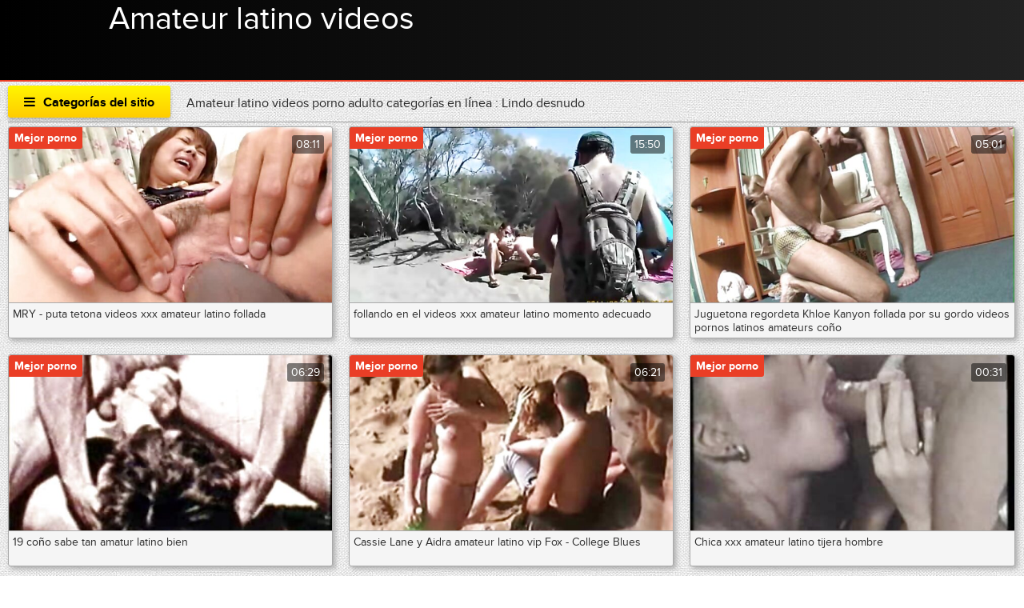

--- FILE ---
content_type: text/html; charset=UTF-8
request_url: https://es.nacktehausfrauen.net/category/blowjobs/
body_size: 28115
content:
<!DOCTYPE html>
<html lang="es">
<head>
	<meta charset="UTF-8">
	<meta http-equiv="X-UA-Compatible" content="IE=edge">
<meta name="description" content="Lindo desnudo Sexy videos en línea mejor porno "/>
    <meta name="viewport" content="width=device-width, initial-scale=1">
	<link rel="shortcut icon" href="">
	<link rel="apple-touch-icon" href="">
	<link rel="apple-touch-icon" sizes="72x72" href="">
	<link rel="apple-touch-icon" sizes="114x114" href="">	
	<meta name="theme-color" content="#000">
	<meta name="msapplication-navbutton-color" content="#000">
	<meta name="apple-mobile-web-app-status-bar-style" content="#000">
	<title>Lindo desnudo Sexy videos en línea mejor porno </title>
	<link rel="shortcut icon" href="https://es.nacktehausfrauen.net/files/favicon.ico">
	<base target="_blank">
<!-- All in One SEO Pack 2.2.7.5 by Michael Torbert of Semper Fi Web Design[655,673] -->
<link rel="canonical" href="https://es.nacktehausfrauen.net/category/blowjobs/" />
<!-- /all in one seo pack -->
	
<style type="text/css" media="screen">
<!--
/* errors */
.berrors {background: #fce5ba; color: #a76846; margin: 0 0 20px 0; padding: 10px 20px;}
.berrors a { color: #aa4e43; text-decoration:underline; }

/* Content-other */
.ui-icon, .close { display: block; overflow: hidden; text-indent: -9999px; white-space: nowrap; }
#pollbox { border-bottom: 1px dashed #E3E3E3; padding-bottom: 22px }
#dle-poll-list, #searchtable, .pm-status { padding: 0 0 20px 0; border-radius: 6px;}

/*--- XFIELDS ---*/
.xfields textarea, .xprofile textarea {height:200px;}
.xfields input, .xprofile input {max-width:250px; display:inline-block;}
.xfields_table td {vertical-align:top;}
.xfields .bb-editor {margin-top:10px;}

@media screen and (max-width: 1220px) {
.up-second {height:auto; padding:10px 30px 10px 150px;}
.up-second li {width:48%; padding:5px 0; border:0 !important;}
}
@media screen and (max-width: 760px) {
.up-first {padding:20px 10px; height:auto; text-align:center;}
.up-img {position:relative; margin:10px auto; left:0; bottom:0;}
.up-status {position:relative; margin:0 auto; left:0; bottom:0;}
.up-second, .up-edit {padding:20px 10px;}
}


/* search */
.sres-wrap {background-color:#fff; display:block; padding:15px 15px 15px 230px; border:1px solid #e3e3e3; position:relative;}
.sres-wrap:nth-child(2n) {background-color:#f6f6f6;}
.sres-wrap:hover {z-index:100; border-color:#04a2dc; box-shadow:0 0 10px 0 rgba(4,162,220,0.5);}
.sres-img {float:left; margin-left:-215px; width:200px; position:relative;}
.sres-img img {width:100%;}
.sres-text { float:right; width:100%; color:#000;}
.sres-text h2 {font-size:16px; color: #06c; margin-bottom:20px; display:block;}
.sres-date {position:absolute; left:0; top:0; padding:10px; background-color:rgba(0,0,0,0.7); color:#fff;}
@media screen and (max-width: 590px) {
.sres-wrap {padding:10px;}
.sres-img {float:none; margin:0 auto 10px auto;}
.sres-text {float:none;}
}

/* statistics */
.stat-list {min-height:70px; width:33.33%; float:left;}
.stat-list li {padding:0 15px 10px 1px;}
.statistics h4 {font-weight:400; font-size:16px;}
.statsbox li {padding:8px 0;}


/*--- AJAX---*/
#loading-layer {display: block !important;background-color: #000;background-color: rgba(0,0,0,0.5);z-index:8888 !important;
position: fixed;top: 0; left: 0; right: 0; bottom: 0;width: 100%; height: 100%; text-indent: -9999px;overflow: hidden;white-space: nowrap;}
#loading-layer:before, #loading-layer:after {content: "";border-radius: 50%;background-color: #fff;position: absolute;left: 50%; top: 50%;}
#loading-layer:before {width: 100px; height: 100px;margin: -50px 0 0 -50px;}
#loading-layer:after {width: 40px; height: 40px;background-color: #0392e4;margin: -20px 0 0 -20px;}
#loading-layer:before {animation: load1 1s infinite ease;}
#loading-layer:after {animation: load2 1s infinite -0.32s ease;}
@keyframes load1 {0%, 80%, 100% { transform: scale(1,1); } 40% { transform: scale(.6,.6); }}
@keyframes load2 {0%, 80%, 100% { transform: scale(1,1); } 40% { transform: scale(.5,.5); }}

/*--- DROP NENU ---*/
#dropmenudiv { font: 12px Arial; padding: 10px; display: none; background: #fff; 
border-radius: 8px;  box-shadow: 0 0 50px 0 rgba(0,0,0,0.22); z-index:200 !important;}
#dropmenudiv a { display: block; text-decoration: none; padding: 5px 8px; width: 154px }

/*--- ---*/
fieldset {border: 1px solid #bfced6;padding: 5px;text-align: left;}

/*--- HIGHSLIDE GALLERY ---*/
.highslide-wrapper, .highslide-outline { background: #fff }
.highslide-image { border: 2px solid #fff }
.highslide-active-anchor { visibility: hidden } 
.highslide-active-anchor img { visibility: hidden }
.highslide-dimming { background-color: black }
.highslide-html { background-color: white }
.highslide-loading { display: block; color: white; font-size: 9px; font-weight: bold; text-decoration: none; padding: 3px; border: 1px solid white; background-color: black }
a.highslide-full-expand { background: url("") no-repeat; display: block; margin: 0 10px 10px 0; width: 34px; height: 34px }
.highslide-display-block { display: block }
.highslide-display-none { display: none }
.highslide-caption { display: none; padding: 5px; background: white }
.highslide-controls { width: 195px; height: 40px; background: url("") no-repeat 0 -90px; margin-right: 15px; margin-bottom: 10px; margin-top: 10px }
.highslide-controls ul { position: relative; left: 15px; height: 40px; list-style: none; margin: 0; padding: 0; background: url("") no-repeat 100% -90px }
.highslide-controls li { float: left; padding: 5px 0; }
.highslide-controls a { background: url(""); display: block; float: left; height: 30px; width: 30px; outline: none }
.highslide-controls a.disabled { cursor: default }
.highslide-controls a span { display: none }
 
/*---The CSS sprites for the controlbar---*/
.highslide-controls .highslide-previous a { background-position: 0 0 }
.highslide-controls .highslide-previous a:hover { background-position: 0 -30px }
.highslide-controls .highslide-previous a.disabled { background-position: 0 -60px !important }
.highslide-controls .highslide-play a { background-position: -30px 0 }
.highslide-controls .highslide-play a:hover { background-position: -30px -30px }
.highslide-controls .highslide-play a.disabled { background-position: -30px -60px !important }
.highslide-controls .highslide-pause a { background-position: -60px 0 }
.highslide-controls .highslide-pause a:hover { background-position: -60px -30px }
.highslide-controls .highslide-next a { background-position: -90px 0 }
.highslide-controls .highslide-next a:hover { background-position: -90px -30px }
.highslide-controls .highslide-next a.disabled { background-position: -90px -60px !important }
.highslide-controls .highslide-move a { background-position: -120px 0 }
.highslide-controls .highslide-move a:hover { background-position: -120px -30px }
.highslide-controls .highslide-full-expand a { background-position: -150px 0 }
.highslide-controls .highslide-full-expand a:hover { background-position: -150px -30px }
.highslide-controls .highslide-full-expand a.disabled { background-position: -150px -60px !important }
.highslide-controls .highslide-close a { background-position: -180px 0 }
.highslide-controls .highslide-close a:hover { background-position: -180px -30px }

/*--- TAGS CLOUD ---*/
.clouds_xsmall, .clouds_small, .clouds_medium, .clouds_large, .clouds_xlarge {display:inline-block; 
border-radius:6px; margin:0 3px 6px 0;}
.clouds_xsmall { font-size: 1em }
.clouds_small { font-size: 1.1em; font-weight: bold }
.clouds_medium { font-size: 1.2em; font-weight: bold }
.clouds_large { font-size: 1.3em }
.clouds_xlarge { font-size: 1.4em }
.clouds_xsmall:hover, .clouds_small:hover, .clouds_medium:hover, .clouds_large:hover, .clouds_xlarge:hover {}
.cloud-tags span a {display:block; padding:5px 7px; border:1px solid #e3e3e3;}
.cloud-tags span a:hover {background-color:#d7295e; box-shadow:0 0 10px 0 rgba(0,0,0,0.2); color:#fff;}
.tags_more {margin-top:10px;}


/* ---  UI MENU --- */
.ui-autocomplete { position: absolute; cursor: default; }
* html .ui-autocomplete { width:1px } /* without this, the menu expands to 100% in IE6 */
.ui-menu { list-style:none; padding: 2px; margin: 0; display:block; float: left; background: #fff 50% bottom repeat-x; border: 1px solid #dedede; color: #222; }
.ui-menu .ui-menu { margin-top: -3px; }
.ui-menu .ui-menu-item { margin:0; padding: 0; zoom: 1; float: left; clear: left; width: 100%; }
.ui-menu .ui-menu-item a { text-decoration:none; display:block; padding:.2em .4em; line-height:1.5; zoom:1; }
.ui-menu .ui-menu-item a.ui-state-hover,
.ui-menu .ui-menu-item a.ui-state-active { font-weight: normal; margin: -1px; border: 1px solid #a7a7a7; color: #4e4e4e; font-weight: bold; }

/*--- TEXT [code]---*/
pre code { display: block; padding: 0.5em; background: #f9fafa; border: 1px solid #dce7e7; overflow:auto; white-space: pre; }
pre .comment, pre .template_comment, pre .diff .header, pre .doctype, pre .lisp .string, pre .javadoc { color: #93a1a1; font-style: italic; }
pre .keyword, pre .css .rule .keyword, pre .winutils, pre .javascript .title, pre .method, pre .addition, pre .css .tag, pre .lisp .title { color: #859900; }
pre .number, pre .command, pre .string, pre .tag .value, pre .phpdoc, pre .tex .formula, pre .regexp, pre .hexcolor { color: #2aa198; }
pre .title, pre .localvars, pre .function .title, pre .chunk, pre .decorator,
pre .builtin, pre .built_in, pre .lisp .title, pre .identifier, pre .title .keymethods, pre .id { color: #268bd2; }
pre .tag .title, pre .rules .property, pre .django .tag .keyword { font-weight: bold; }
pre .attribute, pre .variable, pre .instancevar, pre .lisp .body, pre .smalltalk .number, pre .constant, pre .class .title,
pre .parent, pre .haskell .label { color: #b58900; }
pre .preprocessor, pre .pi, pre .shebang, pre .symbol,
pre .diff .change, pre .special, pre .keymethods, pre .attr_selector, pre .important, pre .subst, pre .cdata { color: #cb4b16; }
pre .deletion { color: #dc322f; }
pre .tex .formula { background: #eee8d5; }


/*--- 11 ---*/
.emoji {border: none;vertical-align: middle;width: 22px;height: 22px;}

.xfieldsrow {padding-top:5px;clear: both;}
.xfieldscolleft {float: left; width: 30%;}
.xfieldscolright {float: left;width: 70%;}
.file-box {width: 95%;max-width: 437px;border:1px solid #B3B3B3; border-radius: 3px;background-color: #F5F5F5;padding: 10px;margin-top: 10px;}
.qq-uploader { position:relative; width: 100%;}
.qq-upload-button {display:inline-block;padding:0 10px;margin-top:5px; line-height:40px !important;cursor:pointer;}
.qq-upload-drop-area {position:absolute; top:0; left:0; width:100%; height:100%; z-index:2;max-width: 437px;background:#FF9797; text-align:center; }
.qq-upload-drop-area span {display:block; position:absolute; top: 50%; width:100%; margin-top:-8px; font-size:16px;}
.qq-upload-drop-area-active {background:#FF7171;}
.uploadedfile {width: 115px;height: 130px;margin: 10px 5px 5px 5px;border:1px solid #B3B3B3;box-shadow: 0px 1px 4px rgba(0,0,0,0.3);
text-align: center;background:#ffffff;}
.uploadedfile .uploadimage {margin-top: 5px;width: 115px;height: 90px;display: table-cell;text-align: center;vertical-align:middle;}
.uploadedfile .info {text-align: left;white-space: nowrap;margin: 0px 5px 0px 5px;overflow: hidden;}
.progress {overflow:hidden;margin-top:10px;margin-bottom:10px;background-color:whitesmoke;height:10px;
border-radius:8px;background:#eee;box-shadow:0 1px 0 white, 0 0px 0 1px rgba(0, 0, 0, 0.1) inset, 0 1px 4px rgba(0, 0, 0, 0.2) inset;}
.progress .progress-bar {float:left;width:0%;font-size:12px;line-height:20px;color:white;text-align:center;background-color:#428bca;
box-shadow:inset 0 -1px 0 rgba(0, 0, 0, 0.15);transition:width 0.6s ease;border-radius:8px;box-shadow:none;height:8px;}
.progress-bar span{position:absolute;width:1px;height:1px;margin:-1px;padding:0;overflow:hidden;clip:rect(0 0 0 0);border:0;}
.progress-blue {background-image:linear-gradient(to bottom, #9bcff5 0%, #6db9f0 100%);background-repeat:repeat-x;border:1px solid #55aeee;}


.xfieldimagegallery {margin:20px -5px; list-style: none; clear: both;}
.xfieldimagegallery:after {content: ""; display: table; clear: both;}
.xfieldimagegallery li {list-style: none; margin:0;}
.xfieldimagegallery li img {float: left; margin:5px; border: 5px solid #fff; width: 150px; height: 100px;}
.xfieldimagegallery li img:hover {box-shadow: 0px 0px 7px rgba(0,0,0,0.4);}
.btn.disabled, .btn[disabled], fieldset[disabled] .btn {cursor:not-allowed; pointer-events:none; opacity:0.65;}
      

@media screen and (max-width: 600px) {
.form-wrap h1 {font-size:16px;}
.form-item {padding-left:0;}
.form-item > label {float:none; width:100%; margin-left:0; padding:0 0 10px 0;}
.form-item > input[type="text"], .form-item > input[type="password"], .form-item > input[type="file"] {float:none;}
.form-item > input[type="button"] {display:none;}
.form-checks input#allow_main {margin-left:10px;}
.form-buts input[type="button"], .form-buts a {width:50%; padding:0; font-size:12px;}
.stat-list {width:100%; float:none;}
.bb-pane{padding:0 0 0 5px;height:50px !important;
white-space:nowrap; overflow-y:hidden; overflow-x:auto;}
.bb-btn{float:none;}
}

/*!
 *  Font Awesome 4.5.0 by @davegandy - http://fontawesome.io - @fontawesome
 *  License - http://fontawesome.io/license (Font: SIL OFL 1.1, CSS: MIT License)
 */@font-face{font-family:'FontAwesome';font-display: swap;src:url('https://es.nacktehausfrauen.net/files/fontawesome-webfont.eot?v=4.5.0');src:url('https://es.nacktehausfrauen.net/files/fontawesome-webfont.eot?#iefix&v=4.5.0') format('embedded-opentype'),url('https://es.nacktehausfrauen.net/files/fontawesome-webfont.woff2?v=4.5.0') format('woff2'),url('https://es.nacktehausfrauen.net/files/fontawesome-webfont.woff?v=4.5.0') format('woff'),url('https://es.nacktehausfrauen.net/files/fontawesome-webfont.ttf?v=4.5.0') format('truetype'),url('https://es.nacktehausfrauen.net/files/fontawesome-webfont.svg?v=4.5.0#fontawesomeregular') format('svg');font-weight:normal;font-style:normal}.fa{display:inline-block;font:normal normal normal 14px/1 FontAwesome;font-size:inherit;text-rendering:auto;-webkit-font-smoothing:antialiased;-moz-osx-font-smoothing:grayscale}.fa-lg{font-size:1.33333333em;line-height:.75em;vertical-align:-15%}.fa-2x{font-size:2em}.fa-3x{font-size:3em}.fa-4x{font-size:4em}.fa-5x{font-size:5em}.fa-fw{width:1.28571429em;text-align:center}.fa-ul{padding-left:0;margin-left:2.14285714em;list-style-type:none}.fa-ul>li{position:relative}.fa-li{position:absolute;left:-2.14285714em;width:2.14285714em;top:.14285714em;text-align:center}.fa-li.fa-lg{left:-1.85714286em}.fa-border{padding:.2em .25em .15em;border:solid .08em #eee;border-radius:.1em}.fa-pull-left{float:left}.fa-pull-right{float:right}.fa.fa-pull-left{margin-right:.3em}.fa.fa-pull-right{margin-left:.3em}.pull-right{float:right}.pull-left{float:left}.fa.pull-left{margin-right:.3em}.fa.pull-right{margin-left:.3em}.fa-spin{-webkit-animation:fa-spin 2s infinite linear;animation:fa-spin 2s infinite linear}.fa-pulse{-webkit-animation:fa-spin 1s infinite steps(8);animation:fa-spin 1s infinite steps(8)}@-webkit-keyframes fa-spin{0%{-webkit-transform:rotate(0deg);transform:rotate(0deg)}100%{-webkit-transform:rotate(359deg);transform:rotate(359deg)}}@keyframes fa-spin{0%{-webkit-transform:rotate(0deg);transform:rotate(0deg)}100%{-webkit-transform:rotate(359deg);transform:rotate(359deg)}}.fa-rotate-90{filter:progid:DXImageTransform.Microsoft.BasicImage(rotation=1);-webkit-transform:rotate(90deg);-ms-transform:rotate(90deg);transform:rotate(90deg)}.fa-rotate-180{filter:progid:DXImageTransform.Microsoft.BasicImage(rotation=2);-webkit-transform:rotate(180deg);-ms-transform:rotate(180deg);transform:rotate(180deg)}.fa-rotate-270{filter:progid:DXImageTransform.Microsoft.BasicImage(rotation=3);-webkit-transform:rotate(270deg);-ms-transform:rotate(270deg);transform:rotate(270deg)}.fa-flip-horizontal{filter:progid:DXImageTransform.Microsoft.BasicImage(rotation=0, mirror=1);-webkit-transform:scale(-1, 1);-ms-transform:scale(-1, 1);transform:scale(-1, 1)}.fa-flip-vertical{filter:progid:DXImageTransform.Microsoft.BasicImage(rotation=2, mirror=1);-webkit-transform:scale(1, -1);-ms-transform:scale(1, -1);transform:scale(1, -1)}:root .fa-rotate-90,:root .fa-rotate-180,:root .fa-rotate-270,:root .fa-flip-horizontal,:root .fa-flip-vertical{filter:none}.fa-stack{position:relative;display:inline-block;width:2em;height:2em;line-height:2em;vertical-align:middle}.fa-stack-1x,.fa-stack-2x{position:absolute;left:0;width:100%;text-align:center}.fa-stack-1x{line-height:inherit}.fa-stack-2x{font-size:2em}.fa-inverse{color:#fff}.fa-glass:before{content:"\f000"}.fa-music:before{content:"\f001"}.fa-search:before{content:"\f002"}.fa-envelope-o:before{content:"\f003"}.fa-heart:before{content:"\f004"}.fa-star:before{content:"\f005"}.fa-star-o:before{content:"\f006"}.fa-user:before{content:"\f007"}.fa-film:before{content:"\f008"}.fa-th-large:before{content:"\f009"}.fa-th:before{content:"\f00a"}.fa-th-list:before{content:"\f00b"}.fa-check:before{content:"\f00c"}.fa-remove:before,.fa-close:before,.fa-times:before{content:"\f00d"}.fa-search-plus:before{content:"\f00e"}.fa-search-minus:before{content:"\f010"}.fa-power-off:before{content:"\f011"}.fa-signal:before{content:"\f012"}.fa-gear:before,.fa-cog:before{content:"\f013"}.fa-trash-o:before{content:"\f014"}.fa-home:before{content:"\f015"}.fa-file-o:before{content:"\f016"}.fa-clock-o:before{content:"\f017"}.fa-road:before{content:"\f018"}.fa-download:before{content:"\f019"}.fa-arrow-circle-o-down:before{content:"\f01a"}.fa-arrow-circle-o-up:before{content:"\f01b"}.fa-inbox:before{content:"\f01c"}.fa-play-circle-o:before{content:"\f01d"}.fa-rotate-right:before,.fa-repeat:before{content:"\f01e"}.fa-refresh:before{content:"\f021"}.fa-list-alt:before{content:"\f022"}.fa-lock:before{content:"\f023"}.fa-flag:before{content:"\f024"}.fa-headphones:before{content:"\f025"}.fa-volume-off:before{content:"\f026"}.fa-volume-down:before{content:"\f027"}.fa-volume-up:before{content:"\f028"}.fa-qrcode:before{content:"\f029"}.fa-barcode:before{content:"\f02a"}.fa-tag:before{content:"\f02b"}.fa-tags:before{content:"\f02c"}.fa-book:before{content:"\f02d"}.fa-bookmark:before{content:"\f02e"}.fa-print:before{content:"\f02f"}.fa-camera:before{content:"\f030"}.fa-font:before{content:"\f031"}.fa-bold:before{content:"\f032"}.fa-italic:before{content:"\f033"}.fa-text-height:before{content:"\f034"}.fa-text-width:before{content:"\f035"}.fa-align-left:before{content:"\f036"}.fa-align-center:before{content:"\f037"}.fa-align-right:before{content:"\f038"}.fa-align-justify:before{content:"\f039"}.fa-list:before{content:"\f03a"}.fa-dedent:before,.fa-outdent:before{content:"\f03b"}.fa-indent:before{content:"\f03c"}.fa-video-camera:before{content:"\f03d"}.fa-photo:before,.fa-image:before,.fa-picture-o:before{content:"\f03e"}.fa-pencil:before{content:"\f040"}.fa-map-marker:before{content:"\f041"}.fa-adjust:before{content:"\f042"}.fa-tint:before{content:"\f043"}.fa-edit:before,.fa-pencil-square-o:before{content:"\f044"}.fa-share-square-o:before{content:"\f045"}.fa-check-square-o:before{content:"\f046"}.fa-arrows:before{content:"\f047"}.fa-step-backward:before{content:"\f048"}.fa-fast-backward:before{content:"\f049"}.fa-backward:before{content:"\f04a"}.fa-play:before{content:"\f04b"}.fa-pause:before{content:"\f04c"}.fa-stop:before{content:"\f04d"}.fa-forward:before{content:"\f04e"}.fa-fast-forward:before{content:"\f050"}.fa-step-forward:before{content:"\f051"}.fa-eject:before{content:"\f052"}.fa-chevron-left:before{content:"\f053"}.fa-chevron-right:before{content:"\f054"}.fa-plus-circle:before{content:"\f055"}.fa-minus-circle:before{content:"\f056"}.fa-times-circle:before{content:"\f057"}.fa-check-circle:before{content:"\f058"}.fa-question-circle:before{content:"\f059"}.fa-info-circle:before{content:"\f05a"}.fa-crosshairs:before{content:"\f05b"}.fa-times-circle-o:before{content:"\f05c"}.fa-check-circle-o:before{content:"\f05d"}.fa-ban:before{content:"\f05e"}.fa-arrow-left:before{content:"\f060"}.fa-arrow-right:before{content:"\f061"}.fa-arrow-up:before{content:"\f062"}.fa-arrow-down:before{content:"\f063"}.fa-mail-forward:before,.fa-share:before{content:"\f064"}.fa-expand:before{content:"\f065"}.fa-compress:before{content:"\f066"}.fa-plus:before{content:"\f067"}.fa-minus:before{content:"\f068"}.fa-asterisk:before{content:"\f069"}.fa-exclamation-circle:before{content:"\f06a"}.fa-gift:before{content:"\f06b"}.fa-leaf:before{content:"\f06c"}.fa-fire:before{content:"\f06d"}.fa-eye:before{content:"\f06e"}.fa-eye-slash:before{content:"\f070"}.fa-warning:before,.fa-exclamation-triangle:before{content:"\f071"}.fa-plane:before{content:"\f072"}.fa-calendar:before{content:"\f073"}.fa-random:before{content:"\f074"}.fa-comment:before{content:"\f075"}.fa-magnet:before{content:"\f076"}.fa-chevron-up:before{content:"\f077"}.fa-chevron-down:before{content:"\f078"}.fa-retweet:before{content:"\f079"}.fa-shopping-cart:before{content:"\f07a"}.fa-folder:before{content:"\f07b"}.fa-folder-open:before{content:"\f07c"}.fa-arrows-v:before{content:"\f07d"}.fa-arrows-h:before{content:"\f07e"}.fa-bar-chart-o:before,.fa-bar-chart:before{content:"\f080"}.fa-twitter-square:before{content:"\f081"}.fa-facebook-square:before{content:"\f082"}.fa-camera-retro:before{content:"\f083"}.fa-key:before{content:"\f084"}.fa-gears:before,.fa-cogs:before{content:"\f085"}.fa-comments:before{content:"\f086"}.fa-thumbs-o-up:before{content:"\f087"}.fa-thumbs-o-down:before{content:"\f088"}.fa-star-half:before{content:"\f089"}.fa-heart-o:before{content:"\f08a"}.fa-sign-out:before{content:"\f08b"}.fa-linkedin-square:before{content:"\f08c"}.fa-thumb-tack:before{content:"\f08d"}.fa-external-link:before{content:"\f08e"}.fa-sign-in:before{content:"\f090"}.fa-trophy:before{content:"\f091"}.fa-github-square:before{content:"\f092"}.fa-upload:before{content:"\f093"}.fa-lemon-o:before{content:"\f094"}.fa-phone:before{content:"\f095"}.fa-square-o:before{content:"\f096"}.fa-bookmark-o:before{content:"\f097"}.fa-phone-square:before{content:"\f098"}.fa-twitter:before{content:"\f099"}.fa-facebook-f:before,.fa-facebook:before{content:"\f09a"}.fa-github:before{content:"\f09b"}.fa-unlock:before{content:"\f09c"}.fa-credit-card:before{content:"\f09d"}.fa-feed:before,.fa-rss:before{content:"\f09e"}.fa-hdd-o:before{content:"\f0a0"}.fa-bullhorn:before{content:"\f0a1"}.fa-bell:before{content:"\f0f3"}.fa-certificate:before{content:"\f0a3"}.fa-hand-o-right:before{content:"\f0a4"}.fa-hand-o-left:before{content:"\f0a5"}.fa-hand-o-up:before{content:"\f0a6"}.fa-hand-o-down:before{content:"\f0a7"}.fa-arrow-circle-left:before{content:"\f0a8"}.fa-arrow-circle-right:before{content:"\f0a9"}.fa-arrow-circle-up:before{content:"\f0aa"}.fa-arrow-circle-down:before{content:"\f0ab"}.fa-globe:before{content:"\f0ac"}.fa-wrench:before{content:"\f0ad"}.fa-tasks:before{content:"\f0ae"}.fa-filter:before{content:"\f0b0"}.fa-briefcase:before{content:"\f0b1"}.fa-arrows-alt:before{content:"\f0b2"}.fa-group:before,.fa-users:before{content:"\f0c0"}.fa-chain:before,.fa-link:before{content:"\f0c1"}.fa-cloud:before{content:"\f0c2"}.fa-flask:before{content:"\f0c3"}.fa-cut:before,.fa-scissors:before{content:"\f0c4"}.fa-copy:before,.fa-files-o:before{content:"\f0c5"}.fa-paperclip:before{content:"\f0c6"}.fa-save:before,.fa-floppy-o:before{content:"\f0c7"}.fa-square:before{content:"\f0c8"}.fa-navicon:before,.fa-reorder:before,.fa-bars:before{content:"\f0c9"}.fa-list-ul:before{content:"\f0ca"}.fa-list-ol:before{content:"\f0cb"}.fa-strikethrough:before{content:"\f0cc"}.fa-underline:before{content:"\f0cd"}.fa-table:before{content:"\f0ce"}.fa-magic:before{content:"\f0d0"}.fa-truck:before{content:"\f0d1"}.fa-pinterest:before{content:"\f0d2"}.fa-pinterest-square:before{content:"\f0d3"}.fa-google-plus-square:before{content:"\f0d4"}.fa-google-plus:before{content:"\f0d5"}.fa-money:before{content:"\f0d6"}.fa-caret-down:before{content:"\f0d7"}.fa-caret-up:before{content:"\f0d8"}.fa-caret-left:before{content:"\f0d9"}.fa-caret-right:before{content:"\f0da"}.fa-columns:before{content:"\f0db"}.fa-unsorted:before,.fa-sort:before{content:"\f0dc"}.fa-sort-down:before,.fa-sort-desc:before{content:"\f0dd"}.fa-sort-up:before,.fa-sort-asc:before{content:"\f0de"}.fa-envelope:before{content:"\f0e0"}.fa-linkedin:before{content:"\f0e1"}.fa-rotate-left:before,.fa-undo:before{content:"\f0e2"}.fa-legal:before,.fa-gavel:before{content:"\f0e3"}.fa-dashboard:before,.fa-tachometer:before{content:"\f0e4"}.fa-comment-o:before{content:"\f0e5"}.fa-comments-o:before{content:"\f0e6"}.fa-flash:before,.fa-bolt:before{content:"\f0e7"}.fa-sitemap:before{content:"\f0e8"}.fa-umbrella:before{content:"\f0e9"}.fa-paste:before,.fa-clipboard:before{content:"\f0ea"}.fa-lightbulb-o:before{content:"\f0eb"}.fa-exchange:before{content:"\f0ec"}.fa-cloud-download:before{content:"\f0ed"}.fa-cloud-upload:before{content:"\f0ee"}.fa-user-md:before{content:"\f0f0"}.fa-stethoscope:before{content:"\f0f1"}.fa-suitcase:before{content:"\f0f2"}.fa-bell-o:before{content:"\f0a2"}.fa-coffee:before{content:"\f0f4"}.fa-cutlery:before{content:"\f0f5"}.fa-file-text-o:before{content:"\f0f6"}.fa-building-o:before{content:"\f0f7"}.fa-hospital-o:before{content:"\f0f8"}.fa-ambulance:before{content:"\f0f9"}.fa-medkit:before{content:"\f0fa"}.fa-fighter-jet:before{content:"\f0fb"}.fa-beer:before{content:"\f0fc"}.fa-h-square:before{content:"\f0fd"}.fa-plus-square:before{content:"\f0fe"}.fa-angle-double-left:before{content:"\f100"}.fa-angle-double-right:before{content:"\f101"}.fa-angle-double-up:before{content:"\f102"}.fa-angle-double-down:before{content:"\f103"}.fa-angle-left:before{content:"\f104"}.fa-angle-right:before{content:"\f105"}.fa-angle-up:before{content:"\f106"}.fa-angle-down:before{content:"\f107"}.fa-desktop:before{content:"\f108"}.fa-laptop:before{content:"\f109"}.fa-tablet:before{content:"\f10a"}.fa-mobile-phone:before,.fa-mobile:before{content:"\f10b"}.fa-circle-o:before{content:"\f10c"}.fa-quote-left:before{content:"\f10d"}.fa-quote-right:before{content:"\f10e"}.fa-spinner:before{content:"\f110"}.fa-circle:before{content:"\f111"}.fa-mail-reply:before,.fa-reply:before{content:"\f112"}.fa-github-alt:before{content:"\f113"}.fa-folder-o:before{content:"\f114"}.fa-folder-open-o:before{content:"\f115"}.fa-smile-o:before{content:"\f118"}.fa-frown-o:before{content:"\f119"}.fa-meh-o:before{content:"\f11a"}.fa-gamepad:before{content:"\f11b"}.fa-keyboard-o:before{content:"\f11c"}.fa-flag-o:before{content:"\f11d"}.fa-flag-checkered:before{content:"\f11e"}.fa-terminal:before{content:"\f120"}.fa-code:before{content:"\f121"}.fa-mail-reply-all:before,.fa-reply-all:before{content:"\f122"}.fa-star-half-empty:before,.fa-star-half-full:before,.fa-star-half-o:before{content:"\f123"}.fa-location-arrow:before{content:"\f124"}.fa-crop:before{content:"\f125"}.fa-code-fork:before{content:"\f126"}.fa-unlink:before,.fa-chain-broken:before{content:"\f127"}.fa-question:before{content:"\f128"}.fa-info:before{content:"\f129"}.fa-exclamation:before{content:"\f12a"}.fa-superscript:before{content:"\f12b"}.fa-subscript:before{content:"\f12c"}.fa-eraser:before{content:"\f12d"}.fa-puzzle-piece:before{content:"\f12e"}.fa-microphone:before{content:"\f130"}.fa-microphone-slash:before{content:"\f131"}.fa-shield:before{content:"\f132"}.fa-calendar-o:before{content:"\f133"}.fa-fire-extinguisher:before{content:"\f134"}.fa-rocket:before{content:"\f135"}.fa-maxcdn:before{content:"\f136"}.fa-chevron-circle-left:before{content:"\f137"}.fa-chevron-circle-right:before{content:"\f138"}.fa-chevron-circle-up:before{content:"\f139"}.fa-chevron-circle-down:before{content:"\f13a"}.fa-html5:before{content:"\f13b"}.fa-css3:before{content:"\f13c"}.fa-anchor:before{content:"\f13d"}.fa-unlock-alt:before{content:"\f13e"}.fa-bullseye:before{content:"\f140"}.fa-ellipsis-h:before{content:"\f141"}.fa-ellipsis-v:before{content:"\f142"}.fa-rss-square:before{content:"\f143"}.fa-play-circle:before{content:"\f144"}.fa-ticket:before{content:"\f145"}.fa-minus-square:before{content:"\f146"}.fa-minus-square-o:before{content:"\f147"}.fa-level-up:before{content:"\f148"}.fa-level-down:before{content:"\f149"}.fa-check-square:before{content:"\f14a"}.fa-pencil-square:before{content:"\f14b"}.fa-external-link-square:before{content:"\f14c"}.fa-share-square:before{content:"\f14d"}.fa-compass:before{content:"\f14e"}.fa-toggle-down:before,.fa-caret-square-o-down:before{content:"\f150"}.fa-toggle-up:before,.fa-caret-square-o-up:before{content:"\f151"}.fa-toggle-right:before,.fa-caret-square-o-right:before{content:"\f152"}.fa-euro:before,.fa-eur:before{content:"\f153"}.fa-gbp:before{content:"\f154"}.fa-dollar:before,.fa-usd:before{content:"\f155"}.fa-rupee:before,.fa-inr:before{content:"\f156"}.fa-cny:before,.fa-rmb:before,.fa-yen:before,.fa-jpy:before{content:"\f157"}.fa-ruble:before,.fa-rouble:before,.fa-rub:before{content:"\f158"}.fa-won:before,.fa-krw:before{content:"\f159"}.fa-bitcoin:before,.fa-btc:before{content:"\f15a"}.fa-file:before{content:"\f15b"}.fa-file-text:before{content:"\f15c"}.fa-sort-alpha-asc:before{content:"\f15d"}.fa-sort-alpha-desc:before{content:"\f15e"}.fa-sort-amount-asc:before{content:"\f160"}.fa-sort-amount-desc:before{content:"\f161"}.fa-sort-numeric-asc:before{content:"\f162"}.fa-sort-numeric-desc:before{content:"\f163"}.fa-thumbs-up:before{content:"\f164";color:#1eb608;}.fa-thumbs-down:before{content:"\f165";color: #ea3e26;}.fa-youtube-square:before{content:"\f166"}.fa-youtube:before{content:"\f167"}.fa-xing:before{content:"\f168"}.fa-xing-square:before{content:"\f169"}.fa-youtube-play:before{content:"\f16a"}.fa-dropbox:before{content:"\f16b"}.fa-stack-overflow:before{content:"\f16c"}.fa-instagram:before{content:"\f16d"}.fa-flickr:before{content:"\f16e"}.fa-adn:before{content:"\f170"}.fa-bitbucket:before{content:"\f171"}.fa-bitbucket-square:before{content:"\f172"}.fa-tumblr:before{content:"\f173"}.fa-tumblr-square:before{content:"\f174"}.fa-long-arrow-down:before{content:"\f175"}.fa-long-arrow-up:before{content:"\f176"}.fa-long-arrow-left:before{content:"\f177"}.fa-long-arrow-right:before{content:"\f178"}.fa-apple:before{content:"\f179"}.fa-windows:before{content:"\f17a"}.fa-android:before{content:"\f17b"}.fa-linux:before{content:"\f17c"}.fa-dribbble:before{content:"\f17d"}.fa-skype:before{content:"\f17e"}.fa-foursquare:before{content:"\f180"}.fa-trello:before{content:"\f181"}.fa-female:before{content:"\f182"}.fa-male:before{content:"\f183"}.fa-gittip:before,.fa-gratipay:before{content:"\f184"}.fa-sun-o:before{content:"\f185"}.fa-moon-o:before{content:"\f186"}.fa-archive:before{content:"\f187"}.fa-bug:before{content:"\f188"}.fa-vk:before{content:"\f189"}.fa-weibo:before{content:"\f18a"}.fa-renren:before{content:"\f18b"}.fa-pagelines:before{content:"\f18c"}.fa-stack-exchange:before{content:"\f18d"}.fa-arrow-circle-o-right:before{content:"\f18e"}.fa-arrow-circle-o-left:before{content:"\f190"}.fa-toggle-left:before,.fa-caret-square-o-left:before{content:"\f191"}.fa-dot-circle-o:before{content:"\f192"}.fa-wheelchair:before{content:"\f193"}.fa-vimeo-square:before{content:"\f194"}.fa-turkish-lira:before,.fa-try:before{content:"\f195"}.fa-plus-square-o:before{content:"\f196"}.fa-space-shuttle:before{content:"\f197"}.fa-slack:before{content:"\f198"}.fa-envelope-square:before{content:"\f199"}.fa-wordpress:before{content:"\f19a"}.fa-openid:before{content:"\f19b"}.fa-institution:before,.fa-bank:before,.fa-university:before{content:"\f19c"}.fa-mortar-board:before,.fa-graduation-cap:before{content:"\f19d"}.fa-yahoo:before{content:"\f19e"}.fa-google:before{content:"\f1a0"}.fa-reddit:before{content:"\f1a1"}.fa-reddit-square:before{content:"\f1a2"}.fa-stumbleupon-circle:before{content:"\f1a3"}.fa-stumbleupon:before{content:"\f1a4"}.fa-delicious:before{content:"\f1a5"}.fa-digg:before{content:"\f1a6"}.fa-pied-piper:before{content:"\f1a7"}.fa-pied-piper-alt:before{content:"\f1a8"}.fa-drupal:before{content:"\f1a9"}.fa-joomla:before{content:"\f1aa"}.fa-language:before{content:"\f1ab"}.fa-fax:before{content:"\f1ac"}.fa-building:before{content:"\f1ad"}.fa-child:before{content:"\f1ae"}.fa-paw:before{content:"\f1b0"}.fa-spoon:before{content:"\f1b1"}.fa-cube:before{content:"\f1b2"}.fa-cubes:before{content:"\f1b3"}.fa-behance:before{content:"\f1b4"}.fa-behance-square:before{content:"\f1b5"}.fa-steam:before{content:"\f1b6"}.fa-steam-square:before{content:"\f1b7"}.fa-recycle:before{content:"\f1b8"}.fa-automobile:before,.fa-car:before{content:"\f1b9"}.fa-cab:before,.fa-taxi:before{content:"\f1ba"}.fa-tree:before{content:"\f1bb"}.fa-spotify:before{content:"\f1bc"}.fa-deviantart:before{content:"\f1bd"}.fa-soundcloud:before{content:"\f1be"}.fa-database:before{content:"\f1c0"}.fa-file-pdf-o:before{content:"\f1c1"}.fa-file-word-o:before{content:"\f1c2"}.fa-file-excel-o:before{content:"\f1c3"}.fa-file-powerpoint-o:before{content:"\f1c4"}.fa-file-photo-o:before,.fa-file-picture-o:before,.fa-file-image-o:before{content:"\f1c5"}.fa-file-zip-o:before,.fa-file-archive-o:before{content:"\f1c6"}.fa-file-sound-o:before,.fa-file-audio-o:before{content:"\f1c7"}.fa-file-movie-o:before,.fa-file-video-o:before{content:"\f1c8"}.fa-file-code-o:before{content:"\f1c9"}.fa-vine:before{content:"\f1ca"}.fa-codepen:before{content:"\f1cb"}.fa-jsfiddle:before{content:"\f1cc"}.fa-life-bouy:before,.fa-life-buoy:before,.fa-life-saver:before,.fa-support:before,.fa-life-ring:before{content:"\f1cd"}.fa-circle-o-notch:before{content:"\f1ce"}.fa-ra:before,.fa-rebel:before{content:"\f1d0"}.fa-ge:before,.fa-empire:before{content:"\f1d1"}.fa-git-square:before{content:"\f1d2"}.fa-git:before{content:"\f1d3"}.fa-y-combinator-square:before,.fa-yc-square:before,.fa-hacker-news:before{content:"\f1d4"}.fa-tencent-weibo:before{content:"\f1d5"}.fa-qq:before{content:"\f1d6"}.fa-wechat:before,.fa-weixin:before{content:"\f1d7"}.fa-send:before,.fa-paper-plane:before{content:"\f1d8"}.fa-send-o:before,.fa-paper-plane-o:before{content:"\f1d9"}.fa-history:before{content:"\f1da"}.fa-circle-thin:before{content:"\f1db"}.fa-header:before{content:"\f1dc"}.fa-paragraph:before{content:"\f1dd"}.fa-sliders:before{content:"\f1de"}.fa-share-alt:before{content:"\f1e0"}.fa-share-alt-square:before{content:"\f1e1"}.fa-bomb:before{content:"\f1e2"}.fa-soccer-ball-o:before,.fa-futbol-o:before{content:"\f1e3"}.fa-tty:before{content:"\f1e4"}.fa-binoculars:before{content:"\f1e5"}.fa-plug:before{content:"\f1e6"}.fa-slideshare:before{content:"\f1e7"}.fa-twitch:before{content:"\f1e8"}.fa-yelp:before{content:"\f1e9"}.fa-newspaper-o:before{content:"\f1ea"}.fa-wifi:before{content:"\f1eb"}.fa-calculator:before{content:"\f1ec"}.fa-paypal:before{content:"\f1ed"}.fa-google-wallet:before{content:"\f1ee"}.fa-cc-visa:before{content:"\f1f0"}.fa-cc-mastercard:before{content:"\f1f1"}.fa-cc-discover:before{content:"\f1f2"}.fa-cc-amex:before{content:"\f1f3"}.fa-cc-paypal:before{content:"\f1f4"}.fa-cc-stripe:before{content:"\f1f5"}.fa-bell-slash:before{content:"\f1f6"}.fa-bell-slash-o:before{content:"\f1f7"}.fa-trash:before{content:"\f1f8"}.fa-copyright:before{content:"\f1f9"}.fa-at:before{content:"\f1fa"}.fa-eyedropper:before{content:"\f1fb"}.fa-paint-brush:before{content:"\f1fc"}.fa-birthday-cake:before{content:"\f1fd"}.fa-area-chart:before{content:"\f1fe"}.fa-pie-chart:before{content:"\f200"}.fa-line-chart:before{content:"\f201"}.fa-lastfm:before{content:"\f202"}.fa-lastfm-square:before{content:"\f203"}.fa-toggle-off:before{content:"\f204"}.fa-toggle-on:before{content:"\f205"}.fa-bicycle:before{content:"\f206"}.fa-bus:before{content:"\f207"}.fa-ioxhost:before{content:"\f208"}.fa-angellist:before{content:"\f209"}.fa-cc:before{content:"\f20a"}.fa-shekel:before,.fa-sheqel:before,.fa-ils:before{content:"\f20b"}.fa-meanpath:before{content:"\f20c"}.fa-buysellads:before{content:"\f20d"}.fa-connectdevelop:before{content:"\f20e"}.fa-dashcube:before{content:"\f210"}.fa-forumbee:before{content:"\f211"}.fa-leanpub:before{content:"\f212"}.fa-sellsy:before{content:"\f213"}.fa-shirtsinbulk:before{content:"\f214"}.fa-simplybuilt:before{content:"\f215"}.fa-skyatlas:before{content:"\f216"}.fa-cart-plus:before{content:"\f217"}.fa-cart-arrow-down:before{content:"\f218"}.fa-diamond:before{content:"\f219"}.fa-ship:before{content:"\f21a"}.fa-user-secret:before{content:"\f21b"}.fa-motorcycle:before{content:"\f21c"}.fa-street-view:before{content:"\f21d"}.fa-heartbeat:before{content:"\f21e"}.fa-venus:before{content:"\f221"}.fa-mars:before{content:"\f222"}.fa-mercury:before{content:"\f223"}.fa-intersex:before,.fa-transgender:before{content:"\f224"}.fa-transgender-alt:before{content:"\f225"}.fa-venus-double:before{content:"\f226"}.fa-mars-double:before{content:"\f227"}.fa-venus-mars:before{content:"\f228"}.fa-mars-stroke:before{content:"\f229"}.fa-mars-stroke-v:before{content:"\f22a"}.fa-mars-stroke-h:before{content:"\f22b"}.fa-neuter:before{content:"\f22c"}.fa-genderless:before{content:"\f22d"}.fa-facebook-official:before{content:"\f230"}.fa-pinterest-p:before{content:"\f231"}.fa-whatsapp:before{content:"\f232"}.fa-server:before{content:"\f233"}.fa-user-plus:before{content:"\f234"}.fa-user-times:before{content:"\f235"}.fa-hotel:before,.fa-bed:before{content:"\f236"}.fa-viacoin:before{content:"\f237"}.fa-train:before{content:"\f238"}.fa-subway:before{content:"\f239"}.fa-medium:before{content:"\f23a"}.fa-yc:before,.fa-y-combinator:before{content:"\f23b"}.fa-optin-monster:before{content:"\f23c"}.fa-opencart:before{content:"\f23d"}.fa-expeditedssl:before{content:"\f23e"}.fa-battery-4:before,.fa-battery-full:before{content:"\f240"}.fa-battery-3:before,.fa-battery-three-quarters:before{content:"\f241"}.fa-battery-2:before,.fa-battery-half:before{content:"\f242"}.fa-battery-1:before,.fa-battery-quarter:before{content:"\f243"}.fa-battery-0:before,.fa-battery-empty:before{content:"\f244"}.fa-mouse-pointer:before{content:"\f245"}.fa-i-cursor:before{content:"\f246"}.fa-object-group:before{content:"\f247"}.fa-object-ungroup:before{content:"\f248"}.fa-sticky-note:before{content:"\f249"}.fa-sticky-note-o:before{content:"\f24a"}.fa-cc-jcb:before{content:"\f24b"}.fa-cc-diners-club:before{content:"\f24c"}.fa-clone:before{content:"\f24d"}.fa-balance-scale:before{content:"\f24e"}.fa-hourglass-o:before{content:"\f250"}.fa-hourglass-1:before,.fa-hourglass-start:before{content:"\f251"}.fa-hourglass-2:before,.fa-hourglass-half:before{content:"\f252"}.fa-hourglass-3:before,.fa-hourglass-end:before{content:"\f253"}.fa-hourglass:before{content:"\f254"}.fa-hand-grab-o:before,.fa-hand-rock-o:before{content:"\f255"}.fa-hand-stop-o:before,.fa-hand-paper-o:before{content:"\f256"}.fa-hand-scissors-o:before{content:"\f257"}.fa-hand-lizard-o:before{content:"\f258"}.fa-hand-spock-o:before{content:"\f259"}.fa-hand-pointer-o:before{content:"\f25a"}.fa-hand-peace-o:before{content:"\f25b"}.fa-trademark:before{content:"\f25c"}.fa-registered:before{content:"\f25d"}.fa-creative-commons:before{content:"\f25e"}.fa-gg:before{content:"\f260"}.fa-gg-circle:before{content:"\f261"}.fa-tripadvisor:before{content:"\f262"}.fa-odnoklassniki:before{content:"\f263"}.fa-odnoklassniki-square:before{content:"\f264"}.fa-get-pocket:before{content:"\f265"}.fa-wikipedia-w:before{content:"\f266"}.fa-safari:before{content:"\f267"}.fa-chrome:before{content:"\f268"}.fa-firefox:before{content:"\f269"}.fa-opera:before{content:"\f26a"}.fa-internet-explorer:before{content:"\f26b"}.fa-tv:before,.fa-television:before{content:"\f26c"}.fa-contao:before{content:"\f26d"}.fa-500px:before{content:"\f26e"}.fa-amazon:before{content:"\f270"}.fa-calendar-plus-o:before{content:"\f271"}.fa-calendar-minus-o:before{content:"\f272"}.fa-calendar-times-o:before{content:"\f273"}.fa-calendar-check-o:before{content:"\f274"}.fa-industry:before{content:"\f275"}.fa-map-pin:before{content:"\f276"}.fa-map-signs:before{content:"\f277"}.fa-map-o:before{content:"\f278"}.fa-map:before{content:"\f279"}.fa-commenting:before{content:"\f27a"}.fa-commenting-o:before{content:"\f27b"}.fa-houzz:before{content:"\f27c"}.fa-vimeo:before{content:"\f27d"}.fa-black-tie:before{content:"\f27e"}.fa-fonticons:before{content:"\f280"}.fa-reddit-alien:before{content:"\f281"}.fa-edge:before{content:"\f282"}.fa-credit-card-alt:before{content:"\f283"}.fa-codiepie:before{content:"\f284"}.fa-modx:before{content:"\f285"}.fa-fort-awesome:before{content:"\f286"}.fa-usb:before{content:"\f287"}.fa-product-hunt:before{content:"\f288"}.fa-mixcloud:before{content:"\f289"}.fa-scribd:before{content:"\f28a"}.fa-pause-circle:before{content:"\f28b"}.fa-pause-circle-o:before{content:"\f28c"}.fa-stop-circle:before{content:"\f28d"}.fa-stop-circle-o:before{content:"\f28e"}.fa-shopping-bag:before{content:"\f290"}.fa-shopping-basket:before{content:"\f291"}.fa-hashtag:before{content:"\f292"}.fa-bluetooth:before{content:"\f293"}.fa-bluetooth-b:before{content:"\f294"}.fa-percent:before{content:"\f295"}
      /* SET BASE
----------------------------------------------- */
* {background: transparent;margin:0;padding:0;outline:none;border: 0;-webkit-box-sizing: border-box;-moz-box-sizing: border-box;box-sizing: border-box;}
ol, ul {list-style:none;}
blockquote, q {quotes:none;}
table {border-collapse:collapse;border-spacing:0;}
input, select {vertical-align:middle;}
article, aside, figure, figure img, hgroup, footer, header, nav, section, main {display: block;}
body {font: 16px 'ProximaNovaRegular', Tahoma, Geneva, sans-serif; line-height:normal; padding:0; margin:0;        
color: #282828; background-color:#fff; height:100%; width:100%; font-weight:400; background-image: url(https://es.nacktehausfrauen.net/files/04.jpg);
    background-attachment: fixed;}
img {max-width:100%;}
.clr {clear: both;}
.clearfix:after {content: ""; display: table; clear: both;}
a {color: #2d2d2d; text-decoration: none;}
a:hover, a:focus {color:#4a61a3; text-decoration: none;}
h1, h2, h3, h4, h5 {font-weight:400; font-size:15px;}

@font-face {
    font-family: 'ProximaNovaRegular';
    src: url('https://es.nacktehausfrauen.net/files/mark_simonson_-_proxima_nova_regular-webfont.eot') format('eot'), 
	url('https://es.nacktehausfrauen.net/files/mark_simonson_-_proxima_nova_regular-webfont.eot?#iefix') format('embedded-opentype'),
	url('https://es.nacktehausfrauen.net/files/mark_simonson_-_proxima_nova_regular-webfont.woff') format('woff'), 
	url('https://es.nacktehausfrauen.net/files/mark_simonson_-_proxima_nova_regular-webfont.ttf') format('truetype');
    font-weight: 400;
    font-style: normal;
    font-display: swap;
}
@font-face {
    font-family: 'ProximaNovaRegular';
    src: url('https://es.nacktehausfrauen.net/files/ProximaNova-RegIt.eot') format('eot'), 
	url('https://es.nacktehausfrauen.net/files/ProximaNova-RegIt.eot?#iefix') format('embedded-opentype'),
	url('https://es.nacktehausfrauen.net/files/ProximaNova-RegIt.woff') format('woff'), 
	url('https://es.nacktehausfrauen.net/files/ProximaNova-RegIt.ttf') format('truetype');
    font-weight: 400;
    font-style: italic;
    font-display: swap;
}
@font-face {
    font-family: 'ProximaNovaRegular';
    src: url('https://es.nacktehausfrauen.net/files/mark_simonson_-_proxima_nova_bold-webfont.eot') format('eot'), 
	url('https://es.nacktehausfrauen.net/files/mark_simonson_-_proxima_nova_bold-webfont.eot?#iefix') format('embedded-opentype'),
	url('https://es.nacktehausfrauen.net/files/mark_simonson_-_proxima_nova_bold-webfont.woff') format('woff'), 
	url('https://es.nacktehausfrauen.net/files/mark_simonson_-_proxima_nova_bold-webfont.ttf') format('truetype');
    font-weight: 700;
    font-style: normal;
    font-display: swap;
}
@font-face {
    font-family: 'ProximaNovaRegular';
    src: url('https://es.nacktehausfrauen.net/files/mark_simonson_-_proxima_nova_light-webfont.eot') format('eot'), 
	url('https://es.nacktehausfrauen.net/files/mark_simonson_-_proxima_nova_light-webfont.eot?#iefix') format('embedded-opentype'),
	url('https://es.nacktehausfrauen.net/files/mark_simonson_-_proxima_nova_light-webfont.woff') format('woff'), 
	url('https://es.nacktehausfrauen.net/files/mark_simonson_-_proxima_nova_light-webfont.ttf') format('truetype');
    font-weight: 300;
    font-style: normal;
    font-display: swap;
}

   
.sub-title h1 {margin-bottom:15px; font-size:24px; font-weight:700;}


/*--- SET ---*/
.button, .pagi-load a, .up-second li a, .up-edit a, .qq-upload-button, button:not(.color-btn), html input[type="button"], 
input[type="reset"], input[type="submit"], .meta-fav a {
padding:0 20px; color:#000; font-weight:700; display:inline-block; background-color:#ffcc00; 
background: linear-gradient(to bottom, #fff600 0%,#ffcc00 100%); box-shadow:0 3px 5px 0 rgba(0,0,0,0.25);
height:40px; line-height:43px; border-radius:3px; cursor:pointer; /*text-transform:uppercase;*/}
button::-moz-focus-inner, input::-moz-focus-inner {border:0; padding:0;}
button[disabled], input[disabled] {cursor:default;}
.button:hover, .up-second li a:hover, .up-edit a:hover, .qq-upload-button:hover, .pagi-load a:hover,
button:not(.color-btn):hover, html input[type="button"]:hover, input[type="reset"]:hover, input[type="submit"]:hover, .meta-fav a:hover 
{color:#000; background: linear-gradient(to top, #fff600 0%,#ffcc00 100%);}
button:active, html input[type="button"]:active, input[type="reset"]:active, input[type="submit"]:active 
{box-shadow: inset 0 1px 4px 0 rgba(0,0,0,0.1);}
input[type="submit"].bbcodes, input[type="button"].bbcodes, input.bbcodes, .ui-button 
{font-size: 12px !important; height: 30px !important; line-height:30px !important; padding: 0px 10px; border-radius:3px;}

input[type="text"], input[type="password"] {display:block; width:100%; height:40px; line-height:40px; padding:0 15px;
color:#000000; background-color:#f5f5f5; border-radius:4px; -webkit-appearance: none; box-shadow:0 0 0 1px #EDEDED;}
input[type="text"]:focus {}

input:focus::-webkit-input-placeholder {color: transparent}
input:focus::-moz-placeholder {color: transparent}
input:focus:-moz-placeholder {color: transparent}
input:focus:-ms-input-placeholder {color: transparent} 

select {height:40px; border:1px solid #e3e3e3; background-color:#FFF;}
textarea {display:block; width:100%; padding:10px; border:1px solid #e3e3e3; background-color:#FFF; 
border-radius:0 0 6px 6px; box-shadow:inset 0 0 4px 0 rgba(0,0,0,0.1); overflow:auto; vertical-align:top; resize:vertical;}

.img-box {overflow:hidden; position:relative; background-color:#CCC;}
.img-box img {width:100%; min-height:100%;    position: absolute;
 /*   top: 50%;
    left: 50%;
    margin-right: -50%;
    transform: translate(-50%, -50%);*/}
/*.img-box:hover img {transform:scale(1.1,1.1);}*/
.nowrap {white-space:nowrap; overflow:hidden; text-overflow:ellipsis;}
button, .with-mask:after {transition: all .3s;}
a, .button, .with-mask:before, .thumb-mask {transition: color .3s, background-color .3s, opacity .3s;}

.flex-row {display:flex; flex-flow:row wrap; justify-content:space-between;}
.flex-col {display:flex; flex-direction:column; justify-content:center;}
.ps-link {cursor:pointer;}
.icon-l .fa {margin-right:10px;}

.cat_box {
    width: 15%;
    /* height: 290px; */
    float: left;
    position: relative;
    margin: 10px;
    /*padding-top: 10px;*/
    text-align: center;
    box-shadow: 3px 3px 6px #aaa;
    border-radius: 3px;
    background-color: #f5f5f5;
    border: 1px solid #aaa;
	font-size: 18px;}
.cat_font {
    width: 100%;
    position: absolute;
    bottom: 0px;
    border: none;
    background-color: rgba(0,0,0,0.7);
    color: #fff;
    padding: 5px 5px;
    border-bottom-right-radius: 3px;
    border-bottom-left-radius: 3px;
}
/* BASIC GRID
----------------------------------------------- */
.wrap {min-width:320px; position:relative; overflow:hidden;}
.center {max-width:1600px; margin:0 auto; padding:0 10px; position:relative; z-index:100;}
.wrap:before {content:""; width:100%; height:100px; position:absolute; left:0; top:0; background-color:#000; 
background: -webkit-linear-gradient(top, #444 0%,#222 100%); background: linear-gradient(to right, #000 0%,#222 100%); border-bottom: 2px solid #ea3e26;}
.header {height:100px; padding:0 0 0 15%; position:relative;}
.footer {padding:20px 0; border-top:3px solid #ffcc00; background-color:#222; color:#ccc;}
/* GO TOP BUTTON */
#gotop{position:fixed;width:40px;height:40px;right:10px;bottom:10px;cursor:pointer;z-index:9998;display:none; opacity:0.8; 
background-color:#fff; color:#000; font-size:18px; text-align:center; line-height:40px; border-radius:4px;}


.fa-up-open:before {
    content: '\25B2' !important;
}
/* HEADER
----------------------------------------------- */
.logotype {/*height:100px;*/ width:100%; /*display:block; position:absolute; left:0; top:0;*/}
.logotype img {display:block;}
.header-menu {}
.header-menu li {display:inline-block; margin-right:20px; line-height:100px;}
.header-menu a {color:#ccc; font-weight:700; text-transform:uppercase;}
.header-menu a:hover {color:#fff;}
.show-login {position:absolute; right:0; top:30px; background-color:#444; color:#fff; 
background: linear-gradient(to bottom, #444 0%,#222 100%); box-shadow:0 0 0 5px #000;
padding:0 20px; display:inline-block; height:40px; line-height:40px; border-radius:3px; cursor:pointer;}
.show-login:hover {color:#000; background: linear-gradient(to top, #fff600 0%,#ffcc00 100%);}
a.my-fav {color:#ffcc00;}

.bar_body {
    display: block;
    width: 100%;
    font: normal normal normal 14px/25px Roboto, Arial, Helvetica, sans-serif;
}
.bar_body, .bar_body * {
    display: inline-block;
    margin: 0;
    padding: 0px;
    font: inherit;
    text-decoration: none;
    color: #fff;
    line-height: 18px;
    vertical-align: top;
}

.bar_body {
    background: #435c8e;
    border-bottom: 4px solid #374c76;
    height: 30px;
	font-size: 14px;
}
.bar_body .bar_items {
    width: 100%;
}
.bar_body .bar_items {
    display: block;
    width: 100%;
   /* min-width: 840px!important;*/
    margin: 0 auto;
    overflow: hidden;
    padding-left: 10px;
}
.bar_body .bar_items .links {
   /* text-transform: uppercase; */
    position: relative;
}
.bar_body .bar_items .links a, .bar_body .bar_items .links {
    float: left;
    cursor: pointer;
    position: relative;
    text-align: left;
    border-bottom: 4px solid transparent;
    border-top: 3px solid transparent;
    padding-bottom: 1px;
    border-left: none;
    border-right: none;
    margin: 0 10px;
}
.bar_body .bar_items .links a:hover, .bar_body .links:hover, .bar_body .links .hover, .bar_body .bar_items .links .active {
    color: #a5cfff;
    border-bottom: 4px solid #a5cfff;
}
.bar_body .bar_items .text {
    position: relative;
    z-index: 1;
    color: inherit;
    text-indent: 1px;
}
.bar_body .bar_items .title {
    float: left;
  line-height: 25px;
    font-weight: bold;
    text-transform: uppercase;
    padding-right: 15px;
    box-sizing: border-box;
    border-bottom: 4px solid transparent;
    border-top: 3px solid transparent;
    height: 30px;
    position: relative;
}

/* NAV, SPEEDBAR, SEARCH
----------------------------------------------- */
.navi-box {margin-bottom:5px;     padding: 7px 0 5px 0; 
/*box-shadow:0 20px 20px -20px rgba(0,0,0,0.15);*/ border-bottom:1px solid #9e9e9e;position: relative;}

.show-menu {float:left;}
.menu-inner {display:none;}
.menu-inner ul {padding:20px 0 0 0;}
.menu-inner li {display:inline-block; /*width:20%;*/ padding:10px 0 0 0;}
.menu-inner a {display:inline-block; padding:0px 10px; /*height:28px;*/ line-height:28px; border-radius:3px;margin: 0 2px; background-color: #fff;    border: 1px solid #ccc;
    box-shadow: 2px 2px 3px #ccc;}
.menu-inner a:before {/*content:"\f105";*/ margin-right:7px; font-family:'FontAwesome'; color:#000;}
.menu-inner a:hover {color:#000; background: linear-gradient(to top, #fff600 0%,#ffcc00 100%);}

.search-box {width:224px; float:right;}
.search-inner {width:100%; position:relative;}
.search-inner input, .search-inner input:focus {width:100%; height:40px; line-height:40px; padding:0 40px 0 10px; 
background-color:#fff; color:#5c5c5c; /*text-transform:uppercase;*/ border-radius:3px; 
box-shadow:0 0 0 1px #e3e3e3, inset 2px 2px 4px 0 rgba(0,0,0,0.1); }
.search-box button {position:absolute; right:0; top:0; box-shadow:none; background:transparent; color:#2a2a2a; 
padding:0; width:40px; text-align:center; font-size:18px;}

.speedbar {line-height:35px; float:left; margin-left:20px; max-width:60%;}
.rkl-box img {border:1px solid #aaa;box-shadow: 3px 3px 6px #aaa;border-radius: 3px;}

/* THUMBS
----------------------------------------------- */
.main-title {font-size:16px; /*font-weight:700; text-transform:uppercase;*/ margin-bottom:5px; position: absolute;padding-top: 5px;}
.floats {margin:0 -10px;}

.thumb {width:33.3%; padding:0 10px 20px 10px; float:left;}
.thumb-in {background-color:#f5f5f5; padding:0 10px 10px 10px; border-radius:3px; box-shadow:3px 3px 6px #aaa;border: 1px solid #aaa;}
.thumb-img {height:290px; margin:0 -10px 10px -10px; border-radius:3px 3px 0 0;border-bottom: 1px solid #aaa;}
.thumb-caption {overflow:hidden; height:33px; display:block;margin: -5px -5px;
    text-overflow: ellipsis;font-size: 14px;}
.t-meta {display:inline-block; position:absolute; color:#FFF; padding:5px 7px; font-size:14px; background-color:rgba(0,0,0,0.5);}
.t-views {top:0; left:0;}
.t-hd {top:0; left:0;background-color:#ea3e26;border-bottom-right-radius:3px;font-weight: 700;}
.t-down { background: linear-gradient(to bottom, #444 0%,#222 100%); color:#FFF;}
.t-time {top:10px; right:10px; border-radius:3px; padding:3px 5px;}
.t-tags {position:absolute;padding:1px 2px;text-overflow: ellipsis;white-space: nowrap;
    overflow: hidden;font-size: 12px;    left: 0px;
    bottom: 5px;}
.t-tags span {background-color: #ffcc00c2;    color: #000;border-radius: 3px;    text-shadow: 1px 1px 1px #fff;
    padding: 2px 3px;}
.duration {display:inline-block; position:absolute; color:#FFF; padding:5px 7px; font-size:14px; background-color:rgba(0,0,0,0.5);bottom:10px; right:10px; border-radius:3px; padding:3px 5px;}
.thumb:hover .thumb-caption {color:#000; text-decoration:none;}
.thumb video {position: absolute;
    height: 115%;
    top: 50%;
    left: 50%;
    margin-right: -50%;
    transform: translate(-50%, -50%);}
.main_txt {font-size: 14px;
    line-height: 15px;
    color: #5c5c5c;
    text-align: justify;
    margin-bottom: 10px;
    border-radius: 3px;
    background-color: #f5f5f5;
    padding: 5px 10px;
    box-shadow: 3px 3px 6px #aaa;
    border: 1px solid #aaa;}

    .preview_screen{
            position: relative;
    }
    .preview_screen .thumb-video-holder {
        top: 0;
        left: 0;
        width: 100%;
        height: 100%;
        z-index: 1000;
        overflow: hidden;
        z-index: 100005;
        display: block;
        position: absolute;
        top: 0;
        left: 0;
        width: 100%;
        height: 100%;
        z-index: 1000;
    }
    .preview_screen .thumb-video-holder video{
    	display: none;
        height: 115%;
    }
    .preview_screen:hover .thumb-video-holder video{
		display: block;
            height: 115%;
    top: 50%;
    left: 50%;
    margin-right: -50%;
    transform: translate(-50%, -50%);
    }


/* BOTTOM NAVIGATION
----------------------------------------------- */
.pagi-load {text-align:center;}
.pagi-load > span {display:none;}
.pagi-load + .pagi-nav {margin-top:30px;}
.bottom-nav {line-height:40px; text-align:center; font-size:16px; padding:10px 10px 10px 10px;}
.pagi-nav > span {display:inline-block;}
.pprev, .pnext {}
.pprev {border-right:1px solid #e3e3e3;}
.pnext a, .pprev a, .pprev > span, .pnext > span {display:block; width:40px; text-align:center;}
.navigation {text-align:center;}
.navigation span, .pagi-nav a:hover {background-color:#444; color:#fff;}
.navigation span.nav_ext {background-color:transparent; color:#888;}
.dle-comments-navigation .pagi-nav {margin-bottom:0; padding-bottom:20px;}


/* SEO DESCRIPTION
----------------------------------------------- */
.site-desc {color:#4b4b4b; padding:10px 0; border-top:1px solid #888;}
.site-desc h1, .site-desc h2, .site-desc h3 {font-size:18px; font-weight:700; margin-bottom:10px;}
.site-desc h1 span, .site-desc h2 span, .site-desc h3 span {}
.site-desc p {margin-bottom:5px;}
.site-desc a {color:#4a61a3; text-decoration:underline;}


/* FOOTER
----------------------------------------------- */
.fbottom div {line-height:31px;}
.counters {display:inline-block; background-color:#CCC; height:31px; min-width:88px;color: #000;
    text-align: center;}


/* FULL STORY
----------------------------------------------- */
.full-cols {padding-right:245px;}
.full-right {width:225px; margin-right:-245px; float:right;}
.full-left {width:100%; float:left;}



.player-rkl {width:340px; margin-left:-340px; float:left; padding:20px;}

.full-desc {background-color:#FFF; box-shadow: 3px 3px 6px #aaa; padding:5px 20px 12px 20px; margin-bottom:10px;border-radius: 0 0 5px 5px;border-bottom: 1px solid #aaa;
    border-right: 1px solid #aaa;
    border-left: 1px solid #aaa;}
.full-meta {padding:2px 0; align-items:center; border-bottom:1px solid #e9e9e9; /*margin-bottom:20px;*/font-size:14px;}
.full-meta > div {display:inline-block; vertical-align:middle;}
.meta-img {width:50px; height:50px;}
.meta-img a {display:inline-block; position:absolute; left:0; bottom:0; background-color:#ffcc00; color:#000; padding:3px 5px;}
.meta-item {line-height:25px; max-width:250px;}
.meta-item span:not(.fa) {font-weight:700;}
.meta-item a {text-decoration:underline; color:#4a61a3;}
.meta-item div {white-space:nowrap; overflow:hidden; text-overflow:ellipsis;}
.meta-fav .button, .meta-fav a {font-size:14px;
    text-transform: uppercase;height: 30px;
    display: inline;
    padding: 7px 10px;}

.rate3 {width:200px; white-space:nowrap;}
.rate3 span[id*="vote-num"], .rate3 span[id*="ratig-layer"] {display:none;}
.rate3-views {font-size:18px; text-align:right;}
.rbar {height:4px; overflow:hidden; position:relative; background-color:#ddd; margin:5px 0; border-radius:2px;}
.rfill {width:50%; height:100%; position:absolute; left:0; top:0; background-color:#69a935; transition:width 1s linear;}
.rate3-vote {text-align:right;}
.ps, .ms {cursor:pointer; height:30px; line-height:30px; display:inline-block; color:#888;}
.ms {margin-left:20px;}
.ps:hover .fa {color:#028c19;}
.ms:hover .fa {color:#c1050a;}

.slice {overflow:hidden; position:relative; transition:height .2s;}
.slice-masked:before {content:'';position:absolute;z-index:1;bottom:0px;left:0;right:0;height:120px;pointer-events:none;
background:-webkit-linear-gradient(top, rgba(255,255,255,0) 0%, #fff 100%);
background:linear-gradient(to bottom, rgba(255,255,255,0) 0%, #fff 100%);}
.slice-btn {margin:0 0 20px 0;}
.slice-btn span {display:inline-block; cursor:pointer; text-decoration:underline; color:#4a61a3;}


/* FULL STATIC
----------------------------------------------- */
.video-box embed, .video-box object, .video-box video, .video-box iframe, .video-box frame {width: 100%; max-width:100% !important; max-height:740px;}
.mejs-container {max-width:100% !important;}
.full-text {color:#4b4b4b; /*line-height:24px;*/ font-size: 14px;text-align: justify;}
.full-text img:not(.emoji) {max-width:100%; margin:0 0 10px 0;}
.full-text > img[style*="left"], .full-text > .highslide img[style*="left"] {margin:0 10px 10px 0;}
.full-text > img[style*="right"], .full-text > .highslide img[style*="right"] {margin:0 0 10px 10px;}
.full-text a {text-decoration:underline; color:#4a61a3;}
.full-text a:hover {text-decoration:none;}
.full-text h2, .full-text h3, .full-text h4, .full-text h5 {margin:10px 0; font-size:18px; font-weight:700;}
.full-text p {margin-bottom:5px;}
.full-text ul, .full-text ol {margin:0;}
.full-text ul li {list-style:disc; margin-left:40px;}
.full-text ol li {list-style:decimal; margin-left:40px;}
.full-taglist + .full-taglist {margin-top:20px;}
.full-taglist a {color:#4a61a3;background-color: #e5e9f1;margin: 0 2px;line-height: 28px;box-shadow: 2px 2px 3px #ccc;
    border-radius: 3px;padding: 3px 10px;
    height: 28px;    white-space: nowrap;}
.full-taglist a:hover {color:#000; background: linear-gradient(to top, #fff600 0%,#ffcc00 100%);}
.full-taglist {margin-top:5px;line-height: 33px;font-size: 14px;}
.full-tag-search a {/*color:#4a61a3;*/background-color: #fff;margin: 0 2px;line-height: 28px;box-shadow: 2px 2px 3px #ccc;
    border-radius: 3px;padding: 3px 10px;
    height: 28px;    white-space: nowrap;}
.full-tag-search a:hover {color:#000; background: linear-gradient(to top, #fff600 0%,#ffcc00 100%);}
.full-tag-search {margin-top:5px;line-height: 33px;font-size: 14px;}
/* COMMENTS
----------------------------------------------- */
.add-comm-btn {margin-bottom:30px;}
.add-comm-form {margin-bottom:30px; display:none; padding:30px; 
background-color:#f5f5f5; box-shadow:inset 0 0 20px 0 rgba(0,0,0,0.2);}
.ac-inputs input {width:49%; float:left; background-color:#FFF;}
.ac-inputs input:last-child {float:right;}
.ac-inputs, .ac-textarea {margin-bottom:15px;}
.ac-textarea textarea {height:140px;}
.ac-protect {margin-top:-10px;}
.ac-protect .label {font-size:12px;}
.ac-protect .sep-input {padding:10px 10px 10px 160px;}
.ac-protect input {background-color:#FFF;}

.mass_comments_action {text-align:right; padding:5px 15px; background-color:#F5F5F5; margin:20px 0;}
.last-comm-link {font-size:16px; margin-bottom:10px;}
.last-comm-link a {text-decoration:underline; color:#06c;}

.comm-item {padding-left:60px; margin-bottom:20px;}
.comm-left {width:45px; height:45px; margin-left:-60px; float:left;}
.comm-right {width:100%; float:right;}
.comm-one {padding:0 80px 10px 0; position:relative;}
.comm-one > span {color:#bcbcbc; float:right;}
.comm-one > span:first-child {color:#4d4d4d; text-transform:uppercase; font-weight:700; float:left;}
.rate3-comm {position:absolute; right:0; top:0; white-space:nowrap;}
.rate3-comm a {cursor:pointer; height:20px; line-height:20px; display:inline-block; font-size:14px;
color:#497b41; margin:0 5px 0 0; vertical-align:top}
.rate3-comm a:last-child {color:#a03939; margin:0 0 0 5px;}
.rate3-comm a:hover {opacity:0.5;}
.rate3-comm > span {height:20px; line-height:20px; display:inline-block; font-size:11px; font-weight:700; vertical-align:top;}
.rate3-comm > span > span.ratingtypeplus {color: #06b601;}
.rate3-comm > span > span.ratingplus {color: #95c613;}
.rate3-comm > span > span.ratingminus {color: #ff0e0e;}
.comm-two {padding:15px; color:#4c4c4c; line-height:20px; border:1px solid #e3e3e3;}
.comm-three {margin-top:10px; font-size:12px; text-align:right;}
.comm-three li {display:inline-block; margin-left:10px;}


	
/* ADAPTIVE
----------------------------------------------- */
@media screen and (max-width: 1400px) {
.thumb-img {height: 220px;}
/*.thumb video {height: 220px;}	*/
.header {padding:0 0 0 10%;}
.cat_box {width: 18%;}
}	
@media screen and (max-width: 1220px) {
.center {/*max-width:1000px;*/}
.menu-inner a {white-space:nowrap; overflow:hidden; text-overflow:ellipsis; width:100%;}
.thumb {width:33.333%;}
.speedbar {max-width:50%;}
.thumb-img {height: 220px;}
/*.thumb video {height: 170px;}*/
.full-cols {padding-right:0;}
.full-right {width:100%; margin-right:0; float:none; padding-top:30px; display:none;}
.full-left {float:none;}
	.header {padding:0 0 0 0;}
	.cat_box {width: 22%;}
}

@media screen and (max-width: 1024px) {
	.thumb {width:50%;}
	.thumb-img {height: 260px;}
	}

@media screen and (max-width: 950px) {
.center {/*max-width:768px;*/}
.header {/*padding:0 200px 0 190px;*/}
.logotype {width:170px; padding-top:18px;}
.menu-inner li {width:24%;}
.thumb {width:50%;}
	.thumb-img {height: 250px;}
	.wrap:before {height: 75px;}
	.header {height: 75px;}
.rate3 {margin:0 auto; padding-top:10px;}
.rate3-views, .rate3-vote {text-align:center;}
}
@media screen and (max-width: 850px) {
	.thumb {width:50%;}
	.thumb-img {height: 200px;}
	}
@media screen and (max-width: 760px) {
.bar_body {display:none;}	
.main_txt {display:none;}
	.t-meta {background-color:rgba(0, 0, 0, 0);text-shadow: 1px 1px 1px #000;font-size: 12px;}
	.duration {background-color:rgba(0, 0, 0, 0);text-shadow: 1px 1px 1px #000;font-size: 12px;}
	.t-hd {background-color: #ea3e26b3;    padding: 2px 4px;    font-weight: 400;}
	.thumb-caption {font-size: 12px;    height: 28px;}
.center {/*max-width:640px;*/}
.header {padding:0;}
.header-menu, .speedbar {display:none;}
.menu-inner li {width:32%;}
.thumb {width:50%;}
	.thumb-img {height: 200px;}
/*.thumb video {height: 200px;}*/
.fbottom > div:first-child {width:100%; padding-bottom:10px;}
	.wrap:before {height: 62px;}
	.header {height: 62px;}
.main-title {font-size:18px;}
	.cat_box {width: 29%;}
.player-box {float:none;}
.player-rkl {width:100%; margin-left:0; float:none; padding:20px 10px; overflow:hidden; text-align:center;}
.meta-item {max-width:49%; width:49%;}



.comm-three {display:none;}

.ac-protect {margin-top:0px;}
.comments-tree-list .comments-tree-list {padding-left:0px !important;}
.mass_comments_action {display:none;}
.sub-title h1 {font-size:18px; line-height:24px;}
.full-text {font-size: 12px;}
}

@media screen and (max-width: 590px) {
.center {/*max-width:480px;*/}
.menu-inner li {width:50%;}
	.thumb-img {height: 160px;}

.meta-fav a, .meta-fav .button{width:200px; text-align:center;}
.meta-item {padding-top:10px; display:none !important;}
	.cat_box {width: 45%;}
.comm-one > span:nth-child(2) {display:none;}
.video-box embed, .video-box object, .video-box video, .video-box iframe, .video-box frame {height:300px;}

.ac-soc {position:static;}
.ac-inputs input {width:100%; margin-top:10px;}
.ac-protect {width:100%; float:none; margin:0;}
.ui-dialog {width:100% !important;}
.upop-left, .upop-right {float:none !important; width:100% !important; margin:0; padding:0 20px;}
.upop-left {margin-bottom:10px; text-align:center;}
.ui-dialog-buttonset button {display:block; margin:0 0 5px 0; width:100%;}
#dofullsearch, #searchsuggestions span.seperator {display:none !important;}
.attach .download-link {margin:0 -15px 0 0; float:none; display:block; padding:0 10px;}
.attach-info {float:none;}
}

@media screen and (max-width: 470px) {
.center {/*max-width:320px;*/max-width:99%;}
.show-login .fa {display:none;}
.search-box {width:150px;}
.thumb {width:100%;}
	.thumb-img {height: 200px;}

	.wrap:before {height: 39px;}
	.header {height: 39px;}
.player-rkl {padding:0;}
	.cat_box {width: 80%;}
.video-box embed, .video-box object, .video-box video, .video-box iframe, .video-box frame {height:250px;}
}

/* custom
----------------------------------------------- */

.content {
min-height: 400px;
} 

.content p {
	padding: 20px 0;
}   

.t-rate {left:10px; bottom:10px; border-radius:3px; padding:0 5px 2px 5px;}
.t-like { top: 0; right: 0; background-color: rgba(37, 225, 0, 0.5);} 

.pagi-nav {
    white-space: nowrap;
    overflow-y: hidden;
    overflow-x: hidden;
    max-width: 100%;
    background-color: #FFF;
    border: 1px solid #e3e3e3;
    border-radius: 3px;
    display: inline-block;
}

.navigation a, .navigation span {display:inline-block; padding:0 5px; min-width:38px;color:#444; border-right:1px solid #e3e3e3;}

.navigation .current {color: #fff;}

.navigation a:last-child {
    border-right: none;
}

.pagi-load .fa-refresh {
	left: 40px;
	position: relative;
}

.pagi-load a{ padding: 0 20px 0 40px;}

.full-taglist a:hover{
	color: #4b4b4b;
}

.square-img img {width:100%; max-width:100%;}

.player-cols {background-color:#222; /* padding-left:340px; - рекламный блок слева padding-top: 5px; padding-right: 5px;*/    border-radius: 5px 5px 0 0;
    box-shadow: 3px 3px 6px #aaa;
    border-top: 1px solid #aaa;
border-left: 1px solid #aaa;
	border-right: 1px solid #aaa;
}

.player-box {background-color:#000; min-height:200px; width:100%; float:right;}

progress { 
  float: right;
  -webkit-appearance: none; 
          appearance: none;
  border: none; 
  width: 100%;
  height: 5px;  
  border-radius: 3px; 
  color: #1eb608; 
  background: #eee;
}
progress::-webkit-progress-bar {
  border-radius: 3px;
  background: #eee;
}
progress::-moz-progress-bar {
  border-radius: 3px 5px 5px 3px;
  background: #eee;
  background-color:#1eb608;
}

progress::-webkit-progress-value {
  border-radius: 3px 5px 5px 3px;
  background:#1eb608;
}

.count {
	text-align:right;
	margin-bottom: 5px;
}

.slike {
	float: right;
}

.slike .fa::before {
    margin-right: 10px;
}

.slike {
	color:#888;
}

.slike span {
    margin-left: 20px;
	color:#888;
	margin-top: 10px;
	cursor: pointer;
}

li.widget {
	list-style:none;
}

.related .thumb-img {
	border-radius: 0;
}

.related .thumb-in{
	background: none;
	border-radius: 0;
}

.comment-reply-title, .logged-in-as{
	font-size: 14px;
	margin: 0 2px 5px 2px;
}

.form-group label{
	font-size: 14px;
	margin: 0 2px 5px 2px;
}

.comment-form .btn-default{
	margin-top:20px;
}

.form-group input[type="text"], .form-group input[type="email"] {
	display: block;
    width: 100%;
    padding: 3px;
    border: 1px solid #e3e3e3;
    background-color: #FFF;
    border-radius: 6px;
    box-shadow: inset 0 0 4px 0 rgba(0,0,0,0.1);
    overflow: auto;
    vertical-align: top;
    resize: vertical;
}

.children{
float: none;
width: 100%;
display: block;
position: relative;
padding-left: 100px;
}

.alignnone {
    margin: 5px 20px 20px 0;
}

.aligncenter,
div.aligncenter {
    display: block;
    margin: 5px auto 5px auto;
}

.alignright {
    float:right;
    margin: 5px 0 20px 20px;
}

.alignleft {
    float: left;
    margin: 5px 20px 20px 0;
}

a img.alignright {
    float: right;
    margin: 5px 0 20px 20px;
}

a img.alignnone {
    margin: 5px 20px 20px 0;
}

a img.alignleft {
    float: left;
    margin: 5px 20px 20px 0;
}

a img.aligncenter {
    display: block;
    margin-left: auto;
    margin-right: auto
}

.wp-caption {
    background: #fff;
    border: 1px solid #f0f0f0;
    max-width: 96%;
    padding: 5px 3px 10px;
    text-align: center;
}

.wp-caption.alignnone {
    margin: 5px 20px 20px 0;
}

.wp-caption.alignleft {
    margin: 5px 20px 20px 0;
}

.wp-caption.alignright {
    margin: 5px 0 20px 20px;
}

.wp-caption img {
    border: 0 none;
    height: auto;
    margin: 0;
    max-width: 98.5%;
    padding: 0;
    width: auto;
}

.wp-caption p.wp-caption-text {
    font-size: 11px;
    line-height: 17px;
    margin: 0;
    padding: 0 4px 5px;
}

@media screen and (max-width: 760px) {
	.player-cols {/*padding-left:5px!important;*/}
}


.likecomment {
	position: absolute;
	right: 0;
	font-size: 14px;
	line-height: 1.5;
}

.likecomment .fa-thumbs-up{
	color: #338028;
}

.likecomment .fa-thumbs-down{
color: #9e1b1b;
}

.cik {
	margin: 0 8px 0 6px;;
}
-->
 </style>
</head>
<body class="home blog">
<div class="wrap">
<div class="center">
<header class="header">
<a href="https://es.nacktehausfrauen.net/" class="logotype" style="color: white; font-size: 40px;" title="Sexo ">Amateur latino videos</a>
</header>
<div class="navi-box clearfix">
<div class="show-menu button icon-l" id="show-menu"><span class="fa fa-bars"></span>Categorías del sitio </div>
<div class="speedbar nowrap icon-l"><div class="breadcrumbs">
<h1 class="main-title">Amateur latino videos porno adulto categorías en línea : Lindo desnudo</h1>
<!--<a href="https://es.nacktehausfrauen.net/" class="home"><span class="fa fa-home"></span>Página principal </a>--></div>
</div><nav class="menu-inner clr" id="menu-inner">
<li class="cat-item cat-item-35"><a href="https://es.nacktehausfrauen.net/category/amateur/" target="_self">Amateur fuck</a></li><li class="cat-item cat-item-35"><a href="https://es.nacktehausfrauen.net/category/hd/" target="_self">Hd</a></li><li class="cat-item cat-item-35"><a href="https://es.nacktehausfrauen.net/category/teens/" target="_self">Joven</a></li><li class="cat-item cat-item-35"><a href="https://es.nacktehausfrauen.net/category/asian/" target="_self">Cuties asiáticos</a></li><li class="cat-item cat-item-35"><a href="https://es.nacktehausfrauen.net/category/matures/" target="_self">Sexo maduro</a></li><li class="cat-item cat-item-35"><a href="https://es.nacktehausfrauen.net/category/milf/" target="_self">Milf</a></li><li class="cat-item cat-item-35"><a href="https://es.nacktehausfrauen.net/category/blowjobs/" target="_self">Lindo desnudo</a></li><li class="cat-item cat-item-35"><a href="https://es.nacktehausfrauen.net/category/hardcore/" target="_self">Películas hardcore</a></li><li class="cat-item cat-item-35"><a href="https://es.nacktehausfrauen.net/category/big_boobs/" target="_self">Tetas grandes</a></li><li class="cat-item cat-item-35"><a href="https://es.nacktehausfrauen.net/category/cumshots/" target="_self">Free corrida</a></li><li class="cat-item cat-item-35"><a href="https://es.nacktehausfrauen.net/category/anal/" target="_self">Sexo anal</a></li><li class="cat-item cat-item-35"><a href="https://es.nacktehausfrauen.net/category/masturbation/" target="_self">Masturbación</a></li><li class="cat-item cat-item-35"><a href="https://es.nacktehausfrauen.net/category/japanese/" target="_self">Sexy japonés</a></li><li class="cat-item cat-item-35"><a href="https://es.nacktehausfrauen.net/category/pussy/" target="_self">Gatito</a></li><li class="cat-item cat-item-35"><a href="https://es.nacktehausfrauen.net/category/old+young/" target="_self">Viejo joven porno</a></li><li class="cat-item cat-item-35"><a href="https://es.nacktehausfrauen.net/category/voyeur/" target="_self">Observador</a></li><li class="cat-item cat-item-35"><a href="https://es.nacktehausfrauen.net/category/grannies/" target="_self">Abuela</a></li><li class="cat-item cat-item-35"><a href="https://es.nacktehausfrauen.net/category/babes/" target="_self">Chicas hd porno</a></li><li class="cat-item cat-item-35"><a href="https://es.nacktehausfrauen.net/category/wife/" target="_self">Mujer Sexy</a></li><li class="cat-item cat-item-35"><a href="https://es.nacktehausfrauen.net/category/bbw/" target="_self">Bbw tubo</a></li><li class="cat-item cat-item-35"><a href="https://es.nacktehausfrauen.net/category/interracial/" target="_self">Interracial</a></li><li class="cat-item cat-item-35"><a href="https://es.nacktehausfrauen.net/category/public_nudity/" target="_self">Desnuda en público</a></li><li class="cat-item cat-item-35"><a href="https://es.nacktehausfrauen.net/category/lesbians/" target="_self">Lesbianas en el amor</a></li><li class="cat-item cat-item-35"><a href="https://es.nacktehausfrauen.net/category/blondes/" target="_self">Rubias sexy</a></li><li class="cat-item cat-item-35"><a href="https://es.nacktehausfrauen.net/category/hidden_cams/" target="_self">Cámaras ocultas</a></li><li class="cat-item cat-item-35"><a href="https://es.nacktehausfrauen.net/category/brunettes/" target="_self">Morenas</a></li><li class="cat-item cat-item-35"><a href="https://es.nacktehausfrauen.net/category/german/" target="_self">Sexy alemán</a></li><li class="cat-item cat-item-35"><a href="https://es.nacktehausfrauen.net/category/handjobs/" target="_self">Sexy handjobs</a></li><li class="cat-item cat-item-35"><a href="https://es.nacktehausfrauen.net/category/femdom/" target="_self">Femdom</a></li><li class="cat-item cat-item-35"><a href="https://es.nacktehausfrauen.net/category/sex_toys/" target="_self">Películas de juguetes sexuales</a></li><li class="cat-item cat-item-35"><a href="https://es.nacktehausfrauen.net/category/bdsm/" target="_self">Bdsm mazmorra</a></li><li class="cat-item cat-item-35"><a href="https://es.nacktehausfrauen.net/category/facials/" target="_self">Facial</a></li><li class="cat-item cat-item-35"><a href="https://es.nacktehausfrauen.net/category/hairy/" target="_self">Porno en grupo</a></li><li class="cat-item cat-item-35"><a href="https://es.nacktehausfrauen.net/category/creampie/" target="_self">Sexy creampie</a></li><li class="cat-item cat-item-35"><a href="https://es.nacktehausfrauen.net/category/tits/" target="_self">Tetas sexy</a></li><li class="cat-item cat-item-35"><a href="https://es.nacktehausfrauen.net/category/flashing/" target="_self">Intermitente</a></li><li class="cat-item cat-item-35"><a href="https://es.nacktehausfrauen.net/category/pov/" target="_self">Sexy pov</a></li><li class="cat-item cat-item-35"><a href="https://es.nacktehausfrauen.net/category/cuckold/" target="_self">Cornudo</a></li><li class="cat-item cat-item-35"><a href="https://es.nacktehausfrauen.net/category/stockings/" target="_self">Medias xxx</a></li><li class="cat-item cat-item-35"><a href="https://es.nacktehausfrauen.net/category/threesomes/" target="_self">Tríos</a></li><li class="cat-item cat-item-35"><a href="https://es.nacktehausfrauen.net/category/group_sex/" target="_self">Porno en grupo</a></li><li class="cat-item cat-item-35"><a href="https://es.nacktehausfrauen.net/category/black+ebony/" target="_self">Porno negro</a></li><li class="cat-item cat-item-35"><a href="https://es.nacktehausfrauen.net/category/webcams/" target="_self">Sexy webcams</a></li><li class="cat-item cat-item-35"><a href="https://es.nacktehausfrauen.net/category/pornstars/" target="_self">Estrellas porno</a></li><li class="cat-item cat-item-35"><a href="https://es.nacktehausfrauen.net/category/celebrities/" target="_self">Sexy celebridades</a></li><li class="cat-item cat-item-35"><a href="https://es.nacktehausfrauen.net/category/dildo/" target="_self">Consolador</a></li><li class="cat-item cat-item-35"><a href="https://es.nacktehausfrauen.net/category/close-ups/" target="_self">Primeros planos</a></li><li class="cat-item cat-item-35"><a href="https://es.nacktehausfrauen.net/category/vintage/" target="_self">Mejor</a></li><li class="cat-item cat-item-35"><a href="https://es.nacktehausfrauen.net/category/french/" target="_self">Sexy francés</a></li><li class="cat-item cat-item-35"><a href="https://es.nacktehausfrauen.net/category/big_cock/" target="_self">Monstruo polla</a></li><li class="cat-item cat-item-35"><a href="https://es.nacktehausfrauen.net/category/mom/" target="_self">Mamá sexy</a></li><li class="cat-item cat-item-35"><a href="https://es.nacktehausfrauen.net/category/softcore/" target="_self">Películas Softcore</a></li><li class="cat-item cat-item-35"><a href="https://es.nacktehausfrauen.net/category/latin/" target="_self">Latina xxx</a></li><li class="cat-item cat-item-35"><a href="https://es.nacktehausfrauen.net/category/indian/" target="_self">Sexy indio</a></li><li class="cat-item cat-item-35"><a href="https://es.nacktehausfrauen.net/category/squirting/" target="_self">Squirting</a></li><li class="cat-item cat-item-35"><a href="https://es.nacktehausfrauen.net/category/upskirts/" target="_self">Tetas Grandes</a></li><li class="cat-item cat-item-35"><a href="https://es.nacktehausfrauen.net/category/fingering/" target="_self">Sexy digitación</a></li><li class="cat-item cat-item-35"><a href="https://es.nacktehausfrauen.net/category/outdoor/" target="_self">Naturaleza</a></li><li class="cat-item cat-item-35"><a href="https://es.nacktehausfrauen.net/category/british/" target="_self">Sexy británica</a></li><li class="cat-item cat-item-35"><a href="https://es.nacktehausfrauen.net/category/orgasms/" target="_self">Orgasmo</a></li>				
</nav></div>		 
<main class="main">

<div class="floats clearfix">
<div id="dle-content">
<div id="loop">
<div class="post thumb">
<div class="thumb-in">
<a href="https://es.nacktehausfrauen.net/video/8645/mry-puta-tetona-videos-xxx-amateur-latino-follada/">
<div class="thumb-img img-box ps-link icon-l">
<img src="https://es.nacktehausfrauen.net/media/thumbs/5/v08645.jpg?1617683396" alt="Porno sin registro  MRY - puta tetona videos xxx amateur latino follada" />
<div class='t-meta t-hd'>Mejor porno </div>
<div class='t-meta t-time'>08:11</div></div>
<div class="thumb-caption">
MRY - puta tetona videos xxx amateur latino follada</div></a>
</div></div><div class="post thumb">
<div class="thumb-in">
<a href="https://es.nacktehausfrauen.net/video/8228/follando-en-el-videos-xxx-amateur-latino-momento-adecuado/">
<div class="thumb-img img-box ps-link icon-l">
<img src="https://es.nacktehausfrauen.net/media/thumbs/8/v08228.jpg?1617607791" alt="Porno sin registro  follando en el videos xxx amateur latino momento adecuado" />
<div class='t-meta t-hd'>Mejor porno </div>
<div class='t-meta t-time'>15:50</div></div>
<div class="thumb-caption">
follando en el videos xxx amateur latino momento adecuado</div></a>
</div></div><div class="post thumb">
<div class="thumb-in">
<a href="https://es.nacktehausfrauen.net/video/9277/juguetona-regordeta-khloe-kanyon-follada-por-su-gordo-videos-pornos-latinos-amateurs-co%C3%B1o/">
<div class="thumb-img img-box ps-link icon-l">
<img src="https://es.nacktehausfrauen.net/media/thumbs/7/v09277.jpg?1617780546" alt="Porno sin registro  Juguetona regordeta Khloe Kanyon follada por su gordo videos pornos latinos amateurs coño" />
<div class='t-meta t-hd'>Mejor porno </div>
<div class='t-meta t-time'>05:01</div></div>
<div class="thumb-caption">
Juguetona regordeta Khloe Kanyon follada por su gordo videos pornos latinos amateurs coño</div></a>
</div></div><div class="post thumb">
<div class="thumb-in">
<a href="https://es.nacktehausfrauen.net/link.php">
<div class="thumb-img img-box ps-link icon-l">
<img src="https://es.nacktehausfrauen.net/media/thumbs/3/v09343.jpg?1620520372" alt="Porno sin registro  19 coño sabe tan amatur latino bien" />
<div class='t-meta t-hd'>Mejor porno </div>
<div class='t-meta t-time'>06:29</div></div>
<div class="thumb-caption">
19 coño sabe tan amatur latino bien</div></a>
</div></div><div class="post thumb">
<div class="thumb-in">
<a href="https://es.nacktehausfrauen.net/video/8031/cassie-lane-y-aidra-amateur-latino-vip-fox-college-blues/">
<div class="thumb-img img-box ps-link icon-l">
<img src="https://es.nacktehausfrauen.net/media/thumbs/1/v08031.jpg?1617658234" alt="Porno sin registro  Cassie Lane y Aidra amateur latino vip Fox - College Blues" />
<div class='t-meta t-hd'>Mejor porno </div>
<div class='t-meta t-time'>06:21</div></div>
<div class="thumb-caption">
Cassie Lane y Aidra amateur latino vip Fox - College Blues</div></a>
</div></div><div class="post thumb">
<div class="thumb-in">
<a href="https://es.nacktehausfrauen.net/link.php">
<div class="thumb-img img-box ps-link icon-l">
<img src="https://es.nacktehausfrauen.net/media/thumbs/0/v07960.jpg?1620693166" alt="Porno sin registro  Chica xxx amateur latino tijera hombre" />
<div class='t-meta t-hd'>Mejor porno </div>
<div class='t-meta t-time'>00:31</div></div>
<div class="thumb-caption">
Chica xxx amateur latino tijera hombre</div></a>
</div></div><div class="post thumb">
<div class="thumb-in">
<a href="https://es.nacktehausfrauen.net/link.php">
<div class="thumb-img img-box ps-link icon-l">
<img src="https://es.nacktehausfrauen.net/media/thumbs/6/v09816.jpg?1617966101" alt="Porno sin registro  Eve Evans Cabeza descuidada y porno amateur lat sed de semen" />
<div class='t-meta t-hd'>Mejor porno </div>
<div class='t-meta t-time'>01:28</div></div>
<div class="thumb-caption">
Eve Evans Cabeza descuidada y porno amateur lat sed de semen</div></a>
</div></div><div class="post thumb">
<div class="thumb-in">
<a href="https://es.nacktehausfrauen.net/link.php">
<div class="thumb-img img-box ps-link icon-l">
<img src="https://es.nacktehausfrauen.net/media/thumbs/3/v05113.jpg?1617714771" alt="Porno sin registro  BBW de potno amateur latino ébano." />
<div class='t-meta t-hd'>Mejor porno </div>
<div class='t-meta t-time'>05:11</div></div>
<div class="thumb-caption">
BBW de potno amateur latino ébano.</div></a>
</div></div><div class="post thumb">
<div class="thumb-in">
<a href="https://es.nacktehausfrauen.net/video/4544/torbe-linda-porni-amateur-latino-rubia-adolescente-recogido-y-creampie/">
<div class="thumb-img img-box ps-link icon-l">
<img src="https://es.nacktehausfrauen.net/media/thumbs/4/v04544.jpg?1618427843" alt="Porno sin registro  Torbe linda porni amateur latino rubia adolescente recogido y creampie" />
<div class='t-meta t-hd'>Mejor porno </div>
<div class='t-meta t-time'>01:32</div></div>
<div class="thumb-caption">
Torbe linda porni amateur latino rubia adolescente recogido y creampie</div></a>
</div></div><div class="post thumb">
<div class="thumb-in">
<a href="https://es.nacktehausfrauen.net/link.php">
<div class="thumb-img img-box ps-link icon-l">
<img src="https://es.nacktehausfrauen.net/media/thumbs/3/v00893.jpg?1617720362" alt="Porno sin registro  CastingCouch-X La novia del videosamateurlatinos cornudo quiere probar el porno" />
<div class='t-meta t-hd'>Mejor porno </div>
<div class='t-meta t-time'>01:23</div></div>
<div class="thumb-caption">
CastingCouch-X La novia del videosamateurlatinos cornudo quiere probar el porno</div></a>
</div></div><div class="post thumb">
<div class="thumb-in">
<a href="https://es.nacktehausfrauen.net/video/715/rubia-culona-con-gafas-amateur-latino-casero-follada-por-el-culo/">
<div class="thumb-img img-box ps-link icon-l">
<img src="https://es.nacktehausfrauen.net/media/thumbs/5/v00715.jpg?1617994216" alt="Porno sin registro  Rubia culona con gafas amateur latino casero follada por el culo" />
<div class='t-meta t-hd'>Mejor porno </div>
<div class='t-meta t-time'>06:29</div></div>
<div class="thumb-caption">
Rubia culona con gafas amateur latino casero follada por el culo</div></a>
</div></div><div class="post thumb">
<div class="thumb-in">
<a href="https://es.nacktehausfrauen.net/link.php">
<div class="thumb-img img-box ps-link icon-l">
<img src="https://es.nacktehausfrauen.net/media/thumbs/8/v05468.jpg?1617896688" alt="Porno sin registro  Trío coreano (parte 1) videos sexo amateur latino" />
<div class='t-meta t-hd'>Mejor porno </div>
<div class='t-meta t-time'>14:05</div></div>
<div class="thumb-caption">
Trío coreano (parte 1) videos sexo amateur latino</div></a>
</div></div><div class="post thumb">
<div class="thumb-in">
<a href="https://es.nacktehausfrauen.net/video/9650/ella-es-amatur-latino-mi-novia-samantha/">
<div class="thumb-img img-box ps-link icon-l">
<img src="https://es.nacktehausfrauen.net/media/thumbs/0/v09650.jpg?1618597742" alt="Porno sin registro  Ella es amatur latino mi novia samantha" />
<div class='t-meta t-hd'>Mejor porno </div>
<div class='t-meta t-time'>03:25</div></div>
<div class="thumb-caption">
Ella es amatur latino mi novia samantha</div></a>
</div></div><div class="post thumb">
<div class="thumb-in">
<a href="https://es.nacktehausfrauen.net/link.php">
<div class="thumb-img img-box ps-link icon-l">
<img src="https://es.nacktehausfrauen.net/media/thumbs/2/v08172.jpg?1620262122" alt="Porno sin registro  Bbw pies acción un videos amateur latino Grande COÑO" />
<div class='t-meta t-hd'>Mejor porno </div>
<div class='t-meta t-time'>02:59</div></div>
<div class="thumb-caption">
Bbw pies acción un videos amateur latino Grande COÑO</div></a>
</div></div><div class="post thumb">
<div class="thumb-in">
<a href="https://es.nacktehausfrauen.net/link.php">
<div class="thumb-img img-box ps-link icon-l">
<img src="https://es.nacktehausfrauen.net/media/thumbs/9/v00709.jpg?1621214323" alt="Porno sin registro  Factor de mordaza videosamateurlatino 10 SC6.2 jk1690" />
<div class='t-meta t-hd'>Mejor porno </div>
<div class='t-meta t-time'>05:40</div></div>
<div class="thumb-caption">
Factor de mordaza videosamateurlatino 10 SC6.2 jk1690</div></a>
</div></div><div class="post thumb">
<div class="thumb-in">
<a href="https://es.nacktehausfrauen.net/link.php">
<div class="thumb-img img-box ps-link icon-l">
<img src="https://es.nacktehausfrauen.net/media/thumbs/7/v00907.jpg?1617929933" alt="Porno sin registro  Morena chupadora videos xxx amateur latino follada duro" />
<div class='t-meta t-hd'>Mejor porno </div>
<div class='t-meta t-time'>07:39</div></div>
<div class="thumb-caption">
Morena chupadora videos xxx amateur latino follada duro</div></a>
</div></div><div class="post thumb">
<div class="thumb-in">
<a href="https://es.nacktehausfrauen.net/video/4534/helen-bedd-y-mike-video-amateur-latino-horner/">
<div class="thumb-img img-box ps-link icon-l">
<img src="https://es.nacktehausfrauen.net/media/thumbs/4/v04534.jpg?1621818217" alt="Porno sin registro  Helen bedd y mike video amateur latino horner" />
<div class='t-meta t-hd'>Mejor porno </div>
<div class='t-meta t-time'>06:00</div></div>
<div class="thumb-caption">
Helen bedd y mike video amateur latino horner</div></a>
</div></div><div class="post thumb">
<div class="thumb-in">
<a href="https://es.nacktehausfrauen.net/link.php">
<div class="thumb-img img-box ps-link icon-l">
<img src="https://es.nacktehausfrauen.net/media/thumbs/3/v08753.jpg?1620267496" alt="Porno sin registro  Las videos xxx amateur latino Gemelas Calentorras" />
<div class='t-meta t-hd'>Mejor porno </div>
<div class='t-meta t-time'>02:09</div></div>
<div class="thumb-caption">
Las videos xxx amateur latino Gemelas Calentorras</div></a>
</div></div><div class="post thumb">
<div class="thumb-in">
<a href="https://es.nacktehausfrauen.net/video/9025/abuela-voluptuosa-amateurlatino/">
<div class="thumb-img img-box ps-link icon-l">
<img src="https://es.nacktehausfrauen.net/media/thumbs/5/v09025.jpg?1618927395" alt="Porno sin registro  Abuela voluptuosa. amateurlatino" />
<div class='t-meta t-hd'>Mejor porno </div>
<div class='t-meta t-time'>01:30</div></div>
<div class="thumb-caption">
Abuela voluptuosa. amateurlatino</div></a>
</div></div><div class="post thumb">
<div class="thumb-in">
<a href="https://es.nacktehausfrauen.net/video/7085/asfixia-videos-porno-amateur-latinos-japonesa-facesittiing/">
<div class="thumb-img img-box ps-link icon-l">
<img src="https://es.nacktehausfrauen.net/media/thumbs/5/v07085.jpg?1617929901" alt="Porno sin registro  Asfixia videos porno amateur latinos japonesa facesittiing" />
<div class='t-meta t-hd'>Mejor porno </div>
<div class='t-meta t-time'>02:14</div></div>
<div class="thumb-caption">
Asfixia videos porno amateur latinos japonesa facesittiing</div></a>
</div></div><div class="post thumb">
<div class="thumb-in">
<a href="https://es.nacktehausfrauen.net/video/560/una-polla-dos-co%C3%B1os-amateur-latino-xxx-y-un-cond%C3%B3n-roto/">
<div class="thumb-img img-box ps-link icon-l">
<img src="https://es.nacktehausfrauen.net/media/thumbs/0/v00560.jpg?1619403564" alt="Porno sin registro  Una polla, dos coños amateur latino xxx ... y un condón roto" />
<div class='t-meta t-hd'>Mejor porno </div>
<div class='t-meta t-time'>06:16</div></div>
<div class="thumb-caption">
Una polla, dos coños amateur latino xxx ... y un condón roto</div></a>
</div></div><div class="post thumb">
<div class="thumb-in">
<a href="https://es.nacktehausfrauen.net/video/9389/kelly-anal-completo-porno-ameteur-latino-nelson/">
<div class="thumb-img img-box ps-link icon-l">
<img src="https://es.nacktehausfrauen.net/media/thumbs/9/v09389.jpg?1618955305" alt="Porno sin registro  kelly anal completo porno ameteur latino nelson" />
<div class='t-meta t-hd'>Mejor porno </div>
<div class='t-meta t-time'>04:51</div></div>
<div class="thumb-caption">
kelly anal completo porno ameteur latino nelson</div></a>
</div></div><div class="post thumb">
<div class="thumb-in">
<a href="https://es.nacktehausfrauen.net/video/9920/pareja-latino-amateur-porn-mierda/">
<div class="thumb-img img-box ps-link icon-l">
<img src="https://es.nacktehausfrauen.net/media/thumbs/0/v09920.jpg?1618353092" alt="Porno sin registro  Pareja latino amateur porn mierda" />
<div class='t-meta t-hd'>Mejor porno </div>
<div class='t-meta t-time'>12:16</div></div>
<div class="thumb-caption">
Pareja latino amateur porn mierda</div></a>
</div></div><div class="post thumb">
<div class="thumb-in">
<a href="https://es.nacktehausfrauen.net/video/4150/grl-compilaci%C3%B3n-amateurlatino/">
<div class="thumb-img img-box ps-link icon-l">
<img src="https://es.nacktehausfrauen.net/media/thumbs/0/v04150.jpg?1618966126" alt="Porno sin registro  grl compilación amateurlatino" />
<div class='t-meta t-hd'>Mejor porno </div>
<div class='t-meta t-time'>11:45</div></div>
<div class="thumb-caption">
grl compilación amateurlatino</div></a>
</div></div><div class="post thumb">
<div class="thumb-in">
<a href="https://es.nacktehausfrauen.net/video/275/embarazada-latino-amateur-porn-pocketpal/">
<div class="thumb-img img-box ps-link icon-l">
<img src="https://es.nacktehausfrauen.net/media/thumbs/5/v00275.jpg?1617725740" alt="Porno sin registro  embarazada - latino amateur porn Pocketpal" />
<div class='t-meta t-hd'>Mejor porno </div>
<div class='t-meta t-time'>12:14</div></div>
<div class="thumb-caption">
embarazada - latino amateur porn Pocketpal</div></a>
</div></div><div class="post thumb">
<div class="thumb-in">
<a href="https://es.nacktehausfrauen.net/video/7742/a-esa-peque%C3%B1a-morena-caliente-le-gusta-lo-amteurlatino-crudo/">
<div class="thumb-img img-box ps-link icon-l">
<img src="https://es.nacktehausfrauen.net/media/thumbs/2/v07742.jpg?1622768631" alt="Porno sin registro  A esa pequeña morena caliente le gusta lo amteurlatino crudo" />
<div class='t-meta t-hd'>Mejor porno </div>
<div class='t-meta t-time'>05:17</div></div>
<div class="thumb-caption">
A esa pequeña morena caliente le gusta lo amteurlatino crudo</div></a>
</div></div><div class="post thumb">
<div class="thumb-in">
<a href="https://es.nacktehausfrauen.net/video/8585/sekretaerinnen-fickschlampe-kriegt-den-amateur-porn-latino-hammer-en-die-fotze/">
<div class="thumb-img img-box ps-link icon-l">
<img src="https://es.nacktehausfrauen.net/media/thumbs/5/v08585.jpg?1618222595" alt="Porno sin registro  Sekretaerinnen Fickschlampe kriegt den amateur porn latino Hammer en die Fotze" />
<div class='t-meta t-hd'>Mejor porno </div>
<div class='t-meta t-time'>10:04</div></div>
<div class="thumb-caption">
Sekretaerinnen Fickschlampe kriegt den amateur porn latino Hammer en die Fotze</div></a>
</div></div><div class="post thumb">
<div class="thumb-in">
<a href="https://es.nacktehausfrauen.net/video/2723/adolescente-porno-amatrur-latino-pelirroja-juega-con-su-co%C3%B1o/">
<div class="thumb-img img-box ps-link icon-l">
<img src="https://es.nacktehausfrauen.net/media/thumbs/3/v02723.jpg?1618728330" alt="Porno sin registro  Adolescente porno amatrur latino pelirroja juega con su coño" />
<div class='t-meta t-hd'>Mejor porno </div>
<div class='t-meta t-time'>03:19</div></div>
<div class="thumb-caption">
Adolescente porno amatrur latino pelirroja juega con su coño</div></a>
</div></div><div class="post thumb">
<div class="thumb-in">
<a href="https://es.nacktehausfrauen.net/video/6255/sexy-maduro-conseguir-un-gordo-videos-sexo-amateur-latino-dick-107-smyt/">
<div class="thumb-img img-box ps-link icon-l">
<img src="https://es.nacktehausfrauen.net/media/thumbs/5/v06255.jpg?1617865199" alt="Porno sin registro  Sexy maduro conseguir un gordo videos sexo amateur latino dick 107 smyt" />
<div class='t-meta t-hd'>Mejor porno </div>
<div class='t-meta t-time'>05:32</div></div>
<div class="thumb-caption">
Sexy maduro conseguir un gordo videos sexo amateur latino dick 107 smyt</div></a>
</div></div><div class="post thumb">
<div class="thumb-in">
<a href="https://es.nacktehausfrauen.net/video/8287/pareja-porno-smateur-latino-madura-follando-en-la-ba%C3%B1era/">
<div class="thumb-img img-box ps-link icon-l">
<img src="https://es.nacktehausfrauen.net/media/thumbs/7/v08287.jpg?1617836471" alt="Porno sin registro  Pareja porno smateur latino madura follando en la bañera" />
<div class='t-meta t-hd'>Mejor porno </div>
<div class='t-meta t-time'>05:28</div></div>
<div class="thumb-caption">
Pareja porno smateur latino madura follando en la bañera</div></a>
</div></div><div class="post thumb">
<div class="thumb-in">
<a href="https://es.nacktehausfrauen.net/video/9912/porristas-latinoamateur-masturbarse-desaf%C3%ADo/">
<div class="thumb-img img-box ps-link icon-l">
<img src="https://es.nacktehausfrauen.net/media/thumbs/2/v09912.jpg?1618149692" alt="Porno sin registro  Porristas latinoamateur masturbarse desafío" />
<div class='t-meta t-hd'>Mejor porno </div>
<div class='t-meta t-time'>10:49</div></div>
<div class="thumb-caption">
Porristas latinoamateur masturbarse desafío</div></a>
</div></div><div class="post thumb">
<div class="thumb-in">
<a href="https://es.nacktehausfrauen.net/video/4556/linda-chica-negra-grandes-amteurlatino-tetas-chupa-a-su-tipo-blanco/">
<div class="thumb-img img-box ps-link icon-l">
<img src="https://es.nacktehausfrauen.net/media/thumbs/6/v04556.jpg?1621039744" alt="Porno sin registro  Linda chica negra, grandes amteurlatino tetas, chupa a su tipo blanco" />
<div class='t-meta t-hd'>Mejor porno </div>
<div class='t-meta t-time'>15:04</div></div>
<div class="thumb-caption">
Linda chica negra, grandes amteurlatino tetas, chupa a su tipo blanco</div></a>
</div></div><div class="post thumb">
<div class="thumb-in">
<a href="https://es.nacktehausfrauen.net/video/3795/experiencias-latino-amateur/">
<div class="thumb-img img-box ps-link icon-l">
<img src="https://es.nacktehausfrauen.net/media/thumbs/5/v03795.jpg?1619492666" alt="Porno sin registro  Experiencias latino amateur" />
<div class='t-meta t-hd'>Mejor porno </div>
<div class='t-meta t-time'>13:10</div></div>
<div class="thumb-caption">
Experiencias latino amateur</div></a>
</div></div><div class="post thumb">
<div class="thumb-in">
<a href="https://es.nacktehausfrauen.net/video/3353/gordito-joven-chick-y-maduro-lamiendo-y-jugando-videosamateurlatino/">
<div class="thumb-img img-box ps-link icon-l">
<img src="https://es.nacktehausfrauen.net/media/thumbs/3/v03353.jpg?1622251047" alt="Porno sin registro  Gordito joven chick y maduro lamiendo y jugando videosamateurlatino" />
<div class='t-meta t-hd'>Mejor porno </div>
<div class='t-meta t-time'>12:10</div></div>
<div class="thumb-caption">
Gordito joven chick y maduro lamiendo y jugando videosamateurlatino</div></a>
</div></div><div class="post thumb">
<div class="thumb-in">
<a href="https://es.nacktehausfrauen.net/video/595/puta-adolescente-videos-xxx-amateur-latino-haciendo-el-negro/">
<div class="thumb-img img-box ps-link icon-l">
<img src="https://es.nacktehausfrauen.net/media/thumbs/5/v00595.jpg?1618304206" alt="Porno sin registro  Puta adolescente videos xxx amateur latino haciendo el negro" />
<div class='t-meta t-hd'>Mejor porno </div>
<div class='t-meta t-time'>10:53</div></div>
<div class="thumb-caption">
Puta adolescente videos xxx amateur latino haciendo el negro</div></a>
</div></div><div class="post thumb">
<div class="thumb-in">
<a href="https://es.nacktehausfrauen.net/video/7448/sexo-videos-pornos-latinos-amateurs-l%C3%A9sbico-809/">
<div class="thumb-img img-box ps-link icon-l">
<img src="https://es.nacktehausfrauen.net/media/thumbs/8/v07448.jpg?1618407891" alt="Porno sin registro  Sexo videos pornos latinos amateurs lésbico 809" />
<div class='t-meta t-hd'>Mejor porno </div>
<div class='t-meta t-time'>14:02</div></div>
<div class="thumb-caption">
Sexo videos pornos latinos amateurs lésbico 809</div></a>
</div></div><div class="post thumb">
<div class="thumb-in">
<a href="https://es.nacktehausfrauen.net/video/2609/isel-en-porno-mateur-latino-skype/">
<div class="thumb-img img-box ps-link icon-l">
<img src="https://es.nacktehausfrauen.net/media/thumbs/9/v02609.jpg?1620701223" alt="Porno sin registro  isel en porno mateur latino skype" />
<div class='t-meta t-hd'>Mejor porno </div>
<div class='t-meta t-time'>12:14</div></div>
<div class="thumb-caption">
isel en porno mateur latino skype</div></a>
</div></div><div class="post thumb">
<div class="thumb-in">
<a href="https://es.nacktehausfrauen.net/video/7845/dakota-por-no-amteur-latino-se-folla-al-fondo/">
<div class="thumb-img img-box ps-link icon-l">
<img src="https://es.nacktehausfrauen.net/media/thumbs/5/v07845.jpg?1618877080" alt="Porno sin registro  Dakota por no amteur latino se folla al fondo" />
<div class='t-meta t-hd'>Mejor porno </div>
<div class='t-meta t-time'>09:12</div></div>
<div class="thumb-caption">
Dakota por no amteur latino se folla al fondo</div></a>
</div></div><div class="post thumb">
<div class="thumb-in">
<a href="https://es.nacktehausfrauen.net/video/1971/%C3%A9bano-amateur-webcam-sexo-amateur-latino-mierda/">
<div class="thumb-img img-box ps-link icon-l">
<img src="https://es.nacktehausfrauen.net/media/thumbs/1/v01971.jpg?1622075633" alt="Porno sin registro  Ébano amateur webcam sexo amateur latino mierda" />
<div class='t-meta t-hd'>Mejor porno </div>
<div class='t-meta t-time'>13:56</div></div>
<div class="thumb-caption">
Ébano amateur webcam sexo amateur latino mierda</div></a>
</div></div><div class="post thumb">
<div class="thumb-in">
<a href="https://es.nacktehausfrauen.net/video/9672/tetona-morena-mamada-y-titfuck-pormo-amateur-latino/">
<div class="thumb-img img-box ps-link icon-l">
<img src="https://es.nacktehausfrauen.net/media/thumbs/2/v09672.jpg?1618097507" alt="Porno sin registro  Tetona morena mamada y titfuck pormo amateur latino" />
<div class='t-meta t-hd'>Mejor porno </div>
<div class='t-meta t-time'>06:42</div></div>
<div class="thumb-caption">
Tetona morena mamada y titfuck pormo amateur latino</div></a>
</div></div><div class="post thumb">
<div class="thumb-in">
<a href="https://es.nacktehausfrauen.net/video/5015/carol-y-amateur-sexo-latino-yo/">
<div class="thumb-img img-box ps-link icon-l">
<img src="https://es.nacktehausfrauen.net/media/thumbs/5/v05015.jpg?1618469887" alt="Porno sin registro  Carol y amateur sexo latino yo" />
<div class='t-meta t-hd'>Mejor porno </div>
<div class='t-meta t-time'>15:49</div></div>
<div class="thumb-caption">
Carol y amateur sexo latino yo</div></a>
</div></div><div class="post thumb">
<div class="thumb-in">
<a href="https://es.nacktehausfrauen.net/video/3608/hermoso-culo-empapado-amateur-latinos-en-semen/">
<div class="thumb-img img-box ps-link icon-l">
<img src="https://es.nacktehausfrauen.net/media/thumbs/8/v03608.jpg?1618489820" alt="Porno sin registro  Hermoso culo empapado amateur latinos en semen" />
<div class='t-meta t-hd'>Mejor porno </div>
<div class='t-meta t-time'>07:25</div></div>
<div class="thumb-caption">
Hermoso culo empapado amateur latinos en semen</div></a>
</div></div><div class="post thumb">
<div class="thumb-in">
<a href="https://es.nacktehausfrauen.net/video/6563/abuelo-y-abuela-porno-ameteur-latino-estefania-/">
<div class="thumb-img img-box ps-link icon-l">
<img src="https://es.nacktehausfrauen.net/media/thumbs/3/v06563.jpg?1618797979" alt="Porno sin registro  ABUELO Y ABUELA porno ameteur latino (estefania)" />
<div class='t-meta t-hd'>Mejor porno </div>
<div class='t-meta t-time'>03:34</div></div>
<div class="thumb-caption">
ABUELO Y ABUELA porno ameteur latino (estefania)</div></a>
</div></div><div class="post thumb">
<div class="thumb-in">
<a href="https://es.nacktehausfrauen.net/video/5536/derrick-folla-amateurlatinovip-a-una-morena-caliente/">
<div class="thumb-img img-box ps-link icon-l">
<img src="https://es.nacktehausfrauen.net/media/thumbs/6/v05536.jpg?1619139896" alt="Porno sin registro  Derrick folla amateurlatinovip a una morena caliente" />
<div class='t-meta t-hd'>Mejor porno </div>
<div class='t-meta t-time'>13:52</div></div>
<div class="thumb-caption">
Derrick folla amateurlatinovip a una morena caliente</div></a>
</div></div><div class="post thumb">
<div class="thumb-in">
<a href="https://es.nacktehausfrauen.net/video/6318/perra-esposa-necesita-una-gran-polla-negra-amatuer-latino-cuckold-/">
<div class="thumb-img img-box ps-link icon-l">
<img src="https://es.nacktehausfrauen.net/media/thumbs/8/v06318.jpg?1618936306" alt="Porno sin registro  PERRA ESPOSA NECESITA UNA GRAN POLLA NEGRA amatuer latino (CUCKOLD)" />
<div class='t-meta t-hd'>Mejor porno </div>
<div class='t-meta t-time'>08:22</div></div>
<div class="thumb-caption">
PERRA ESPOSA NECESITA UNA GRAN POLLA NEGRA amatuer latino (CUCKOLD)</div></a>
</div></div><div class="post thumb">
<div class="thumb-in">
<a href="https://es.nacktehausfrauen.net/video/5135/aline-pov-cocksuckers-7-amateur-por-no-latino/">
<div class="thumb-img img-box ps-link icon-l">
<img src="https://es.nacktehausfrauen.net/media/thumbs/5/v05135.jpg?1618165832" alt="Porno sin registro  Aline - POV Cocksuckers 7 amateur por no latino" />
<div class='t-meta t-hd'>Mejor porno </div>
<div class='t-meta t-time'>12:28</div></div>
<div class="thumb-caption">
Aline - POV Cocksuckers 7 amateur por no latino</div></a>
</div></div><div class="post thumb">
<div class="thumb-in">
<a href="https://es.nacktehausfrauen.net/video/3072/brand-heiss-videos-amateur-latinos/">
<div class="thumb-img img-box ps-link icon-l">
<img src="https://es.nacktehausfrauen.net/media/thumbs/2/v03072.jpg?1618934530" alt="Porno sin registro  Brand-heiss videos amateur latinos" />
<div class='t-meta t-hd'>Mejor porno </div>
<div class='t-meta t-time'>02:27</div></div>
<div class="thumb-caption">
Brand-heiss videos amateur latinos</div></a>
</div></div><div class="post thumb">
<div class="thumb-in">
<a href="https://es.nacktehausfrauen.net/video/5509/sexo-l%C3%A9sbico-826-amateur-porn-latino/">
<div class="thumb-img img-box ps-link icon-l">
<img src="https://es.nacktehausfrauen.net/media/thumbs/9/v05509.jpg?1618347722" alt="Porno sin registro  Sexo Lésbico 826 amateur porn latino" />
<div class='t-meta t-hd'>Mejor porno </div>
<div class='t-meta t-time'>01:59</div></div>
<div class="thumb-caption">
Sexo Lésbico 826 amateur porn latino</div></a>
</div></div><div class="post thumb">
<div class="thumb-in">
<a href="https://es.nacktehausfrauen.net/video/9020/kacey-kox-trae-a-um-young-dos-amateur-latino-xxx-pollas-420/">
<div class="thumb-img img-box ps-link icon-l">
<img src="https://es.nacktehausfrauen.net/media/thumbs/0/v09020.jpg?1618452318" alt="Porno sin registro  Kacey Kox - Trae a Um Young dos amateur latino xxx pollas 420" />
<div class='t-meta t-hd'>Mejor porno </div>
<div class='t-meta t-time'>12:49</div></div>
<div class="thumb-caption">
Kacey Kox - Trae a Um Young dos amateur latino xxx pollas 420</div></a>
</div></div><div class="post thumb">
<div class="thumb-in">
<a href="https://es.nacktehausfrauen.net/video/5181/desagradable-amateu-latino-lesbianas-los-adolescentes-juguete/">
<div class="thumb-img img-box ps-link icon-l">
<img src="https://es.nacktehausfrauen.net/media/thumbs/1/v05181.jpg?1621814667" alt="Porno sin registro  Desagradable amateu latino lesbianas los adolescentes juguete" />
<div class='t-meta t-hd'>Mejor porno </div>
<div class='t-meta t-time'>15:48</div></div>
<div class="thumb-caption">
Desagradable amateu latino lesbianas los adolescentes juguete</div></a>
</div></div><div class="post thumb">
<div class="thumb-in">
<a href="https://es.nacktehausfrauen.net/video/80/novia-aficionada-atrapada-en-la-c%C3%A1mara-masturb%C3%A1ndose-sexo-amateur-latino-co%C3%B1o/">
<div class="thumb-img img-box ps-link icon-l">
<img src="https://es.nacktehausfrauen.net/media/thumbs/0/v00080.jpg?1622679641" alt="Porno sin registro  Novia aficionada atrapada en la cámara masturbándose sexo amateur latino coño" />
<div class='t-meta t-hd'>Mejor porno </div>
<div class='t-meta t-time'>02:29</div></div>
<div class="thumb-caption">
Novia aficionada atrapada en la cámara masturbándose sexo amateur latino coño</div></a>
</div></div><div class="post thumb">
<div class="thumb-in">
<a href="https://es.nacktehausfrauen.net/video/7838/bbw-squirting-el-amateur-latino-vip-orgasmo-en-cam/">
<div class="thumb-img img-box ps-link icon-l">
<img src="https://es.nacktehausfrauen.net/media/thumbs/8/v07838.jpg?1618939121" alt="Porno sin registro  Bbw squirting el amateur latino vip orgasmo en cam" />
<div class='t-meta t-hd'>Mejor porno </div>
<div class='t-meta t-time'>10:19</div></div>
<div class="thumb-caption">
Bbw squirting el amateur latino vip orgasmo en cam</div></a>
</div></div><div class="post thumb">
<div class="thumb-in">
<a href="https://es.nacktehausfrauen.net/video/8135/jessica-lynn-cumshots-compilaci%C3%B3n-parte-1-videosamateurlatino/">
<div class="thumb-img img-box ps-link icon-l">
<img src="https://es.nacktehausfrauen.net/media/thumbs/5/v08135.jpg?1618976938" alt="Porno sin registro  Jessica Lynn Cumshots Compilación Parte 1 videosamateurlatino" />
<div class='t-meta t-hd'>Mejor porno </div>
<div class='t-meta t-time'>14:34</div></div>
<div class="thumb-caption">
Jessica Lynn Cumshots Compilación Parte 1 videosamateurlatino</div></a>
</div></div><div class="post thumb">
<div class="thumb-in">
<a href="https://es.nacktehausfrauen.net/video/3435/anal-asi%C3%A1tico-puta-culo-follada-porno-amateur-lat-con-polla-y-juguetes/">
<div class="thumb-img img-box ps-link icon-l">
<img src="https://es.nacktehausfrauen.net/media/thumbs/5/v03435.jpg?1619830189" alt="Porno sin registro  Anal asiático puta culo follada porno amateur lat con polla y juguetes" />
<div class='t-meta t-hd'>Mejor porno </div>
<div class='t-meta t-time'>03:08</div></div>
<div class="thumb-caption">
Anal asiático puta culo follada porno amateur lat con polla y juguetes</div></a>
</div></div><div class="post thumb">
<div class="thumb-in">
<a href="https://es.nacktehausfrauen.net/video/6074/caliente-asi%C3%A1tico-chica-consigue-videos-porno-latinos-amateur-follada/">
<div class="thumb-img img-box ps-link icon-l">
<img src="https://es.nacktehausfrauen.net/media/thumbs/4/v06074.jpg?1618185515" alt="Porno sin registro  Caliente asiático chica consigue videos porno latinos amateur follada" />
<div class='t-meta t-hd'>Mejor porno </div>
<div class='t-meta t-time'>03:40</div></div>
<div class="thumb-caption">
Caliente asiático chica consigue videos porno latinos amateur follada</div></a>
</div></div><div class="post thumb">
<div class="thumb-in">
<a href="https://es.nacktehausfrauen.net/video/9124/chico-afortunado-por-no-amteur-latino/">
<div class="thumb-img img-box ps-link icon-l">
<img src="https://es.nacktehausfrauen.net/media/thumbs/4/v09124.jpg?1619827480" alt="Porno sin registro  Chico afortunado por no amteur latino" />
<div class='t-meta t-hd'>Mejor porno </div>
<div class='t-meta t-time'>04:41</div></div>
<div class="thumb-caption">
Chico afortunado por no amteur latino</div></a>
</div></div><div class="post thumb">
<div class="thumb-in">
<a href="https://es.nacktehausfrauen.net/video/7381/sexo-al-aire-libre-videos-xxx-amateur-latino-mmmf/">
<div class="thumb-img img-box ps-link icon-l">
<img src="https://es.nacktehausfrauen.net/media/thumbs/1/v07381.jpg?1618865518" alt="Porno sin registro  sexo al aire libre videos xxx amateur latino mmmf" />
<div class='t-meta t-hd'>Mejor porno </div>
<div class='t-meta t-time'>09:58</div></div>
<div class="thumb-caption">
sexo al aire libre videos xxx amateur latino mmmf</div></a>
</div></div><div class="post thumb">
<div class="thumb-in">
<a href="https://es.nacktehausfrauen.net/video/6156/amateur-adolescente-anal-y-videos-amateur-latinos-facial/">
<div class="thumb-img img-box ps-link icon-l">
<img src="https://es.nacktehausfrauen.net/media/thumbs/6/v06156.jpg?1620353944" alt="Porno sin registro  Amateur adolescente anal y videos amateur latinos facial" />
<div class='t-meta t-hd'>Mejor porno </div>
<div class='t-meta t-time'>11:47</div></div>
<div class="thumb-caption">
Amateur adolescente anal y videos amateur latinos facial</div></a>
</div></div><div class="post thumb">
<div class="thumb-in">
<a href="https://es.nacktehausfrauen.net/video/1130/webcam-caliente-videos-xxx-amateur-latino/">
<div class="thumb-img img-box ps-link icon-l">
<img src="https://es.nacktehausfrauen.net/media/thumbs/0/v01130.jpg?1618566056" alt="Porno sin registro  Webcam caliente videos xxx amateur latino" />
<div class='t-meta t-hd'>Mejor porno </div>
<div class='t-meta t-time'>05:13</div></div>
<div class="thumb-caption">
Webcam caliente videos xxx amateur latino</div></a>
</div></div><div class="post thumb">
<div class="thumb-in">
<a href="https://es.nacktehausfrauen.net/video/1025/castigo-de-culo-porni-amateur-latino/">
<div class="thumb-img img-box ps-link icon-l">
<img src="https://es.nacktehausfrauen.net/media/thumbs/5/v01025.jpg?1618353074" alt="Porno sin registro  castigo de culo porni amateur latino" />
<div class='t-meta t-hd'>Mejor porno </div>
<div class='t-meta t-time'>05:10</div></div>
<div class="thumb-caption">
castigo de culo porni amateur latino</div></a>
</div></div>						
</div>
<div class="bottom-nav clr ignore-select" id="paginationbottom-nav">
<div class="pagi-nav clearfix">
<div class="navigation"><div class='pagenavi'>
<div class="paginator"><a href='https://es.nacktehausfrauen.net/category/blowjobs/?page=1' class='button current'>1</a> <a href='https://es.nacktehausfrauen.net/category/blowjobs/?page=2' class='button'>2</a> <a href='https://es.nacktehausfrauen.net/category/blowjobs/?page=3' class='button'>3</a> <a href='https://es.nacktehausfrauen.net/category/blowjobs/?page=4' class='button'>4</a> <a href='https://es.nacktehausfrauen.net/category/blowjobs/?page=5' class='button'>5</a> <a href='https://es.nacktehausfrauen.net/category/blowjobs/?page=6' class='button'>6</a> <a href='https://es.nacktehausfrauen.net/category/blowjobs/?page=7' class='button'>7</a> <a href='https://es.nacktehausfrauen.net/category/blowjobs/?page=8' class='button'>8</a> <a href='https://es.nacktehausfrauen.net/category/blowjobs/?page=9' class='button'>9</a> <a href='https://es.nacktehausfrauen.net/category/blowjobs/?page=10' class='button'>10</a> <a href='https://es.nacktehausfrauen.net/category/blowjobs/?page=11' class='button'>11</a> &nbsp;...&nbsp;&nbsp;<a href='https://es.nacktehausfrauen.net/category/blowjobs/?page=23' class='button'>23</a>&nbsp;&nbsp;<a href='https://es.nacktehausfrauen.net/category/blowjobs/?page=2' class='button'><span>&rarr;</span></a></div>
</div></div></div></div></div></div></main>


<a href="https://mexicanascalientes.org/">Mexicanas calientes</a> - <a href="https://es.dickeomas.com/">Videos xxx venezolanos</a> - <a href="https://videosxxxcaseros.org/">Videos xxx caseros gratis</a> - <a href="https://videospornocasadas.com/">Videos porno casadas</a> - <a href="https://es.xxxtabooporn.com/">Cojiendo casero</a> - <a href="https://es.donnetroievideo.com/">Hermanos follando</a> - <a href="https://es.vidikierotika.com/">Videos x españolas</a> - <a href="https://es.magyarul.top/">Taboo xxx</a> - <a href="https://es.urdu21.top/">Videos xxx coños</a> - <a href="https://videosdesexoamateur.net/">Videos de sexo amateur</a> - <a href="https://es.tamilsex.top/">Videos de tetonas</a> - <a href="https://es.telugu.icu/">Peliculas incesto xxx</a> - <a href="https://es.pornokaranje.com/">Videosporno</a> - <a href="https://es.mutterfickt.com/">Porno gratis en español latino</a> - <a href="https://es.kurvi.net/">Peliculas xxx en español latino</a> - <a href="https://es.amatorvideok.top/">Fakings españolas</a> - <a href="https://senorasfollando.top/">Señoras follando</a> - <a href="https://es.pizdegoale.top/">Videos porno en latino</a> - <a href="https://sexolatinovideos.com/">Sexo latino videos</a> - <a href="https://xxxanalcasero.com/">XXX anal casero</a> - <a href="https://videosxxxargentinos.com/">Videos xxx argentinos</a> - <a href="https://xxxviejitas.com/">XXX viejitas</a> - <a href="https://xxxsenoras.com/">XXX señoras</a> - <a href="https://es.videosgratispornolatino.com/">Videos xxx grupo</a> - <a href="https://sexomaduras.net/">Sexo maduras</a> - <a href="https://caserosxxx.org/">Caseros xxx</a> - <a href="https://madurasamateur.com/">Maduras amateur xxx</a> - <a href="https://videosexolatino.com/">Video sexo latino</a> - <a href="https://latinosexo.net/">Latino sexo</a> - <a href="https://pornoenespanollatino.com/">Porno en espanol latino</a> - </div>
<p><a href="https://nacktehausfrauen.net/">Nackte hausfrauen</a> - 
<a href="https://es.nacktehausfrauen.net/">Amateur latino videos</a> - 
<a href="https://fr.nacktehausfrauen.net/">Film x gratuit en francais</a> - 
<a href="https://pt.nacktehausfrauen.net/">Vídeo de pornô mulher com mulher</a> - 
<a href="https://it.nacktehausfrauen.net/">Film porno pompini</a> - 
<a href="https://hu.nacktehausfrauen.net/">Szörös puncik</a> - 
<a href="https://hi.nacktehausfrauen.net/">हिंदी पिक्चर सेक्सी मूवी</a> - 
<a href="https://fa.nacktehausfrauen.net/">سکس در خانه</a> - 
<a href="https://ja.nacktehausfrauen.net/">女性 向け 動画 アダルト</a> - 
<a href="https://ar.nacktehausfrauen.net/">سكسي اجنبية</a>
</p>
<footer class="footer">
<div class="fbottom center flex-row"><div>
Copyright © 2020 Amateur latino videos chicas calientes porno video </div>
</div></footer></div>



</body></html>